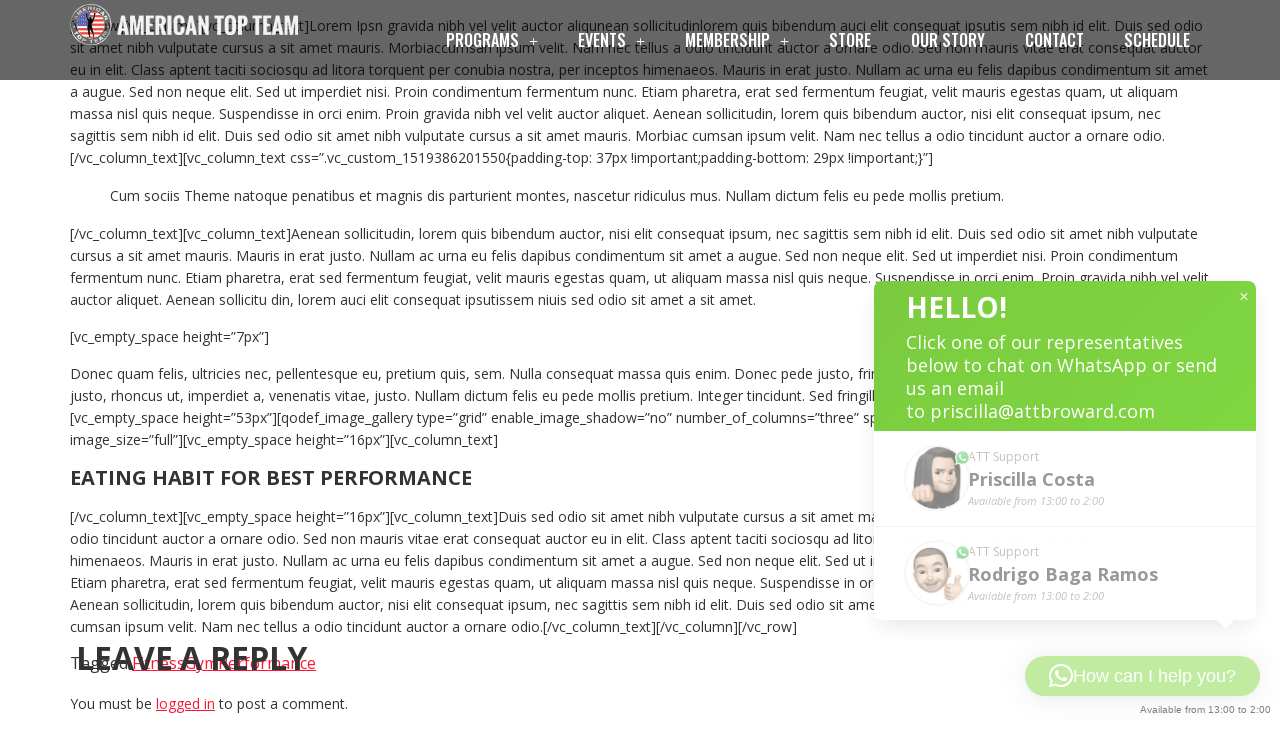

--- FILE ---
content_type: text/html; charset=UTF-8
request_url: https://weston.myamericantopteam.com/gym-exercises/
body_size: 17132
content:
<!doctype html>
<html lang="en">
<head>
	<meta charset="UTF-8">
	<meta name="viewport" content="width=device-width, initial-scale=1">
	<link rel="profile" href="https://gmpg.org/xfn/11">
	<title>Gym Exercises - American Top Team</title>
    <script>
        var ajax_url = 'https://weston.myamericantopteam.com/wp-admin/admin-ajax.php';
    </script>
    
<!-- The SEO Framework by Sybre Waaijer -->
<meta name="robots" content="max-snippet:-1,max-image-preview:large,max-video-preview:-1" />
<link rel="canonical" href="https://weston.myamericantopteam.com/gym-exercises/" />
<meta name="description" content="Lorem Ipsn gravida nibh vel velit auctor aliqunean sollicitudinlorem quis bibendum auci elit consequat ipsutis sem nibh id elit. Duis sed odio sit amet nibh…" />
<meta property="og:type" content="article" />
<meta property="og:locale" content="en_GB" />
<meta property="og:site_name" content="American Top Team" />
<meta property="og:title" content="Gym Exercises" />
<meta property="og:description" content="Lorem Ipsn gravida nibh vel velit auctor aliqunean sollicitudinlorem quis bibendum auci elit consequat ipsutis sem nibh id elit. Duis sed odio sit amet nibh vulputate cursus a sit amet mauris." />
<meta property="og:url" content="https://weston.myamericantopteam.com/gym-exercises/" />
<meta property="og:image" content="https://weston.myamericantopteam.com/wp-content/uploads/2019/05/att-logo-lite.png" />
<meta property="og:image:width" content="1245" />
<meta property="og:image:height" content="229" />
<meta property="article:published_time" content="2018-03-02T13:45:06+00:00" />
<meta property="article:modified_time" content="2018-03-02T13:45:06+00:00" />
<meta name="twitter:card" content="summary_large_image" />
<meta name="twitter:title" content="Gym Exercises" />
<meta name="twitter:description" content="Lorem Ipsn gravida nibh vel velit auctor aliqunean sollicitudinlorem quis bibendum auci elit consequat ipsutis sem nibh id elit. Duis sed odio sit amet nibh vulputate cursus a sit amet mauris." />
<meta name="twitter:image" content="https://weston.myamericantopteam.com/wp-content/uploads/2019/05/att-logo-lite.png" />
<script type="application/ld+json">{"@context":"https://schema.org","@graph":[{"@type":"WebSite","@id":"https://weston.myamericantopteam.com/#/schema/WebSite","url":"https://weston.myamericantopteam.com/","name":"American Top Team","description":"American Top Team","inLanguage":"en","potentialAction":{"@type":"SearchAction","target":{"@type":"EntryPoint","urlTemplate":"https://weston.myamericantopteam.com/search/{search_term_string}/"},"query-input":"required name=search_term_string"},"publisher":{"@type":"Organization","@id":"https://weston.myamericantopteam.com/#/schema/Organization","name":"American Top Team","url":"https://weston.myamericantopteam.com/","logo":{"@type":"ImageObject","url":"https://weston.myamericantopteam.com/wp-content/uploads/2019/05/att-logo-lite.png","contentUrl":"https://weston.myamericantopteam.com/wp-content/uploads/2019/05/att-logo-lite.png","width":1245,"height":229}}},{"@type":"WebPage","@id":"https://weston.myamericantopteam.com/gym-exercises/","url":"https://weston.myamericantopteam.com/gym-exercises/","name":"Gym Exercises - American Top Team","description":"Lorem Ipsn gravida nibh vel velit auctor aliqunean sollicitudinlorem quis bibendum auci elit consequat ipsutis sem nibh id elit. Duis sed odio sit amet nibh…","inLanguage":"en","isPartOf":{"@id":"https://weston.myamericantopteam.com/#/schema/WebSite"},"breadcrumb":{"@type":"BreadcrumbList","@id":"https://weston.myamericantopteam.com/#/schema/BreadcrumbList","itemListElement":[{"@type":"ListItem","position":1,"item":"https://weston.myamericantopteam.com/","name":"American Top Team"},{"@type":"ListItem","position":2,"item":"https://weston.myamericantopteam.com/category/fitness/","name":"Category: Fitness"},{"@type":"ListItem","position":3,"name":"Gym Exercises"}]},"potentialAction":{"@type":"ReadAction","target":"https://weston.myamericantopteam.com/gym-exercises/"},"datePublished":"2018-03-02T13:45:06+00:00","dateModified":"2018-03-02T13:45:06+00:00","author":{"@type":"Person","@id":"https://weston.myamericantopteam.com/#/schema/Person/6781d46762ca2b8baba7bd0b12fe8be8","name":"admin"}}]}</script>
<!-- / The SEO Framework by Sybre Waaijer | 39.70ms meta | 9.86ms boot -->

<link rel='dns-prefetch' href='//www.googletagmanager.com' />
<link rel='dns-prefetch' href='//maps.googleapis.com' />
<link rel='dns-prefetch' href='//fonts.googleapis.com' />
<link rel='dns-prefetch' href='//hb.wpmucdn.com' />
<link rel="alternate" type="application/rss+xml" title="American Top Team &raquo; Feed" href="https://weston.myamericantopteam.com/feed/" />
<link rel="alternate" type="application/rss+xml" title="American Top Team &raquo; Comments Feed" href="https://weston.myamericantopteam.com/comments/feed/" />
<link rel="alternate" type="application/rss+xml" title="American Top Team &raquo; Gym Exercises Comments Feed" href="https://weston.myamericantopteam.com/gym-exercises/feed/" />
<link rel="alternate" title="oEmbed (JSON)" type="application/json+oembed" href="https://weston.myamericantopteam.com/wp-json/oembed/1.0/embed?url=https%3A%2F%2Fweston.myamericantopteam.com%2Fgym-exercises%2F" />
<link rel="alternate" title="oEmbed (XML)" type="text/xml+oembed" href="https://weston.myamericantopteam.com/wp-json/oembed/1.0/embed?url=https%3A%2F%2Fweston.myamericantopteam.com%2Fgym-exercises%2F&#038;format=xml" />
		<!-- This site uses the Google Analytics by MonsterInsights plugin v9.8.0 - Using Analytics tracking - https://www.monsterinsights.com/ -->
							<script src="//www.googletagmanager.com/gtag/js?id=G-VH3BPNQTH3"  data-cfasync="false" data-wpfc-render="false" async></script>
			<script data-cfasync="false" data-wpfc-render="false">
				var mi_version = '9.8.0';
				var mi_track_user = true;
				var mi_no_track_reason = '';
								var MonsterInsightsDefaultLocations = {"page_location":"https:\/\/weston.myamericantopteam.com\/gym-exercises\/"};
								if ( typeof MonsterInsightsPrivacyGuardFilter === 'function' ) {
					var MonsterInsightsLocations = (typeof MonsterInsightsExcludeQuery === 'object') ? MonsterInsightsPrivacyGuardFilter( MonsterInsightsExcludeQuery ) : MonsterInsightsPrivacyGuardFilter( MonsterInsightsDefaultLocations );
				} else {
					var MonsterInsightsLocations = (typeof MonsterInsightsExcludeQuery === 'object') ? MonsterInsightsExcludeQuery : MonsterInsightsDefaultLocations;
				}

								var disableStrs = [
										'ga-disable-G-VH3BPNQTH3',
									];

				/* Function to detect opted out users */
				function __gtagTrackerIsOptedOut() {
					for (var index = 0; index < disableStrs.length; index++) {
						if (document.cookie.indexOf(disableStrs[index] + '=true') > -1) {
							return true;
						}
					}

					return false;
				}

				/* Disable tracking if the opt-out cookie exists. */
				if (__gtagTrackerIsOptedOut()) {
					for (var index = 0; index < disableStrs.length; index++) {
						window[disableStrs[index]] = true;
					}
				}

				/* Opt-out function */
				function __gtagTrackerOptout() {
					for (var index = 0; index < disableStrs.length; index++) {
						document.cookie = disableStrs[index] + '=true; expires=Thu, 31 Dec 2099 23:59:59 UTC; path=/';
						window[disableStrs[index]] = true;
					}
				}

				if ('undefined' === typeof gaOptout) {
					function gaOptout() {
						__gtagTrackerOptout();
					}
				}
								window.dataLayer = window.dataLayer || [];

				window.MonsterInsightsDualTracker = {
					helpers: {},
					trackers: {},
				};
				if (mi_track_user) {
					function __gtagDataLayer() {
						dataLayer.push(arguments);
					}

					function __gtagTracker(type, name, parameters) {
						if (!parameters) {
							parameters = {};
						}

						if (parameters.send_to) {
							__gtagDataLayer.apply(null, arguments);
							return;
						}

						if (type === 'event') {
														parameters.send_to = monsterinsights_frontend.v4_id;
							var hookName = name;
							if (typeof parameters['event_category'] !== 'undefined') {
								hookName = parameters['event_category'] + ':' + name;
							}

							if (typeof MonsterInsightsDualTracker.trackers[hookName] !== 'undefined') {
								MonsterInsightsDualTracker.trackers[hookName](parameters);
							} else {
								__gtagDataLayer('event', name, parameters);
							}
							
						} else {
							__gtagDataLayer.apply(null, arguments);
						}
					}

					__gtagTracker('js', new Date());
					__gtagTracker('set', {
						'developer_id.dZGIzZG': true,
											});
					if ( MonsterInsightsLocations.page_location ) {
						__gtagTracker('set', MonsterInsightsLocations);
					}
										__gtagTracker('config', 'G-VH3BPNQTH3', {"forceSSL":"true","link_attribution":"true"} );
										window.gtag = __gtagTracker;										(function () {
						/* https://developers.google.com/analytics/devguides/collection/analyticsjs/ */
						/* ga and __gaTracker compatibility shim. */
						var noopfn = function () {
							return null;
						};
						var newtracker = function () {
							return new Tracker();
						};
						var Tracker = function () {
							return null;
						};
						var p = Tracker.prototype;
						p.get = noopfn;
						p.set = noopfn;
						p.send = function () {
							var args = Array.prototype.slice.call(arguments);
							args.unshift('send');
							__gaTracker.apply(null, args);
						};
						var __gaTracker = function () {
							var len = arguments.length;
							if (len === 0) {
								return;
							}
							var f = arguments[len - 1];
							if (typeof f !== 'object' || f === null || typeof f.hitCallback !== 'function') {
								if ('send' === arguments[0]) {
									var hitConverted, hitObject = false, action;
									if ('event' === arguments[1]) {
										if ('undefined' !== typeof arguments[3]) {
											hitObject = {
												'eventAction': arguments[3],
												'eventCategory': arguments[2],
												'eventLabel': arguments[4],
												'value': arguments[5] ? arguments[5] : 1,
											}
										}
									}
									if ('pageview' === arguments[1]) {
										if ('undefined' !== typeof arguments[2]) {
											hitObject = {
												'eventAction': 'page_view',
												'page_path': arguments[2],
											}
										}
									}
									if (typeof arguments[2] === 'object') {
										hitObject = arguments[2];
									}
									if (typeof arguments[5] === 'object') {
										Object.assign(hitObject, arguments[5]);
									}
									if ('undefined' !== typeof arguments[1].hitType) {
										hitObject = arguments[1];
										if ('pageview' === hitObject.hitType) {
											hitObject.eventAction = 'page_view';
										}
									}
									if (hitObject) {
										action = 'timing' === arguments[1].hitType ? 'timing_complete' : hitObject.eventAction;
										hitConverted = mapArgs(hitObject);
										__gtagTracker('event', action, hitConverted);
									}
								}
								return;
							}

							function mapArgs(args) {
								var arg, hit = {};
								var gaMap = {
									'eventCategory': 'event_category',
									'eventAction': 'event_action',
									'eventLabel': 'event_label',
									'eventValue': 'event_value',
									'nonInteraction': 'non_interaction',
									'timingCategory': 'event_category',
									'timingVar': 'name',
									'timingValue': 'value',
									'timingLabel': 'event_label',
									'page': 'page_path',
									'location': 'page_location',
									'title': 'page_title',
									'referrer' : 'page_referrer',
								};
								for (arg in args) {
																		if (!(!args.hasOwnProperty(arg) || !gaMap.hasOwnProperty(arg))) {
										hit[gaMap[arg]] = args[arg];
									} else {
										hit[arg] = args[arg];
									}
								}
								return hit;
							}

							try {
								f.hitCallback();
							} catch (ex) {
							}
						};
						__gaTracker.create = newtracker;
						__gaTracker.getByName = newtracker;
						__gaTracker.getAll = function () {
							return [];
						};
						__gaTracker.remove = noopfn;
						__gaTracker.loaded = true;
						window['__gaTracker'] = __gaTracker;
					})();
									} else {
										console.log("");
					(function () {
						function __gtagTracker() {
							return null;
						}

						window['__gtagTracker'] = __gtagTracker;
						window['gtag'] = __gtagTracker;
					})();
									}
			</script>
			
							<!-- / Google Analytics by MonsterInsights -->
		<style id='wp-img-auto-sizes-contain-inline-css'>
img:is([sizes=auto i],[sizes^="auto," i]){contain-intrinsic-size:3000px 1500px}
/*# sourceURL=wp-img-auto-sizes-contain-inline-css */
</style>
<link rel='stylesheet' id='wp-block-library-css' href='https://weston.myamericantopteam.com/wp-content/uploads/hummingbird-assets/63269fbc662ee2913f082b86dd6a58c6.css' media='all' />
<style id='global-styles-inline-css'>
:root{--wp--preset--aspect-ratio--square: 1;--wp--preset--aspect-ratio--4-3: 4/3;--wp--preset--aspect-ratio--3-4: 3/4;--wp--preset--aspect-ratio--3-2: 3/2;--wp--preset--aspect-ratio--2-3: 2/3;--wp--preset--aspect-ratio--16-9: 16/9;--wp--preset--aspect-ratio--9-16: 9/16;--wp--preset--color--black: #000000;--wp--preset--color--cyan-bluish-gray: #abb8c3;--wp--preset--color--white: #ffffff;--wp--preset--color--pale-pink: #f78da7;--wp--preset--color--vivid-red: #cf2e2e;--wp--preset--color--luminous-vivid-orange: #ff6900;--wp--preset--color--luminous-vivid-amber: #fcb900;--wp--preset--color--light-green-cyan: #7bdcb5;--wp--preset--color--vivid-green-cyan: #00d084;--wp--preset--color--pale-cyan-blue: #8ed1fc;--wp--preset--color--vivid-cyan-blue: #0693e3;--wp--preset--color--vivid-purple: #9b51e0;--wp--preset--gradient--vivid-cyan-blue-to-vivid-purple: linear-gradient(135deg,rgb(6,147,227) 0%,rgb(155,81,224) 100%);--wp--preset--gradient--light-green-cyan-to-vivid-green-cyan: linear-gradient(135deg,rgb(122,220,180) 0%,rgb(0,208,130) 100%);--wp--preset--gradient--luminous-vivid-amber-to-luminous-vivid-orange: linear-gradient(135deg,rgb(252,185,0) 0%,rgb(255,105,0) 100%);--wp--preset--gradient--luminous-vivid-orange-to-vivid-red: linear-gradient(135deg,rgb(255,105,0) 0%,rgb(207,46,46) 100%);--wp--preset--gradient--very-light-gray-to-cyan-bluish-gray: linear-gradient(135deg,rgb(238,238,238) 0%,rgb(169,184,195) 100%);--wp--preset--gradient--cool-to-warm-spectrum: linear-gradient(135deg,rgb(74,234,220) 0%,rgb(151,120,209) 20%,rgb(207,42,186) 40%,rgb(238,44,130) 60%,rgb(251,105,98) 80%,rgb(254,248,76) 100%);--wp--preset--gradient--blush-light-purple: linear-gradient(135deg,rgb(255,206,236) 0%,rgb(152,150,240) 100%);--wp--preset--gradient--blush-bordeaux: linear-gradient(135deg,rgb(254,205,165) 0%,rgb(254,45,45) 50%,rgb(107,0,62) 100%);--wp--preset--gradient--luminous-dusk: linear-gradient(135deg,rgb(255,203,112) 0%,rgb(199,81,192) 50%,rgb(65,88,208) 100%);--wp--preset--gradient--pale-ocean: linear-gradient(135deg,rgb(255,245,203) 0%,rgb(182,227,212) 50%,rgb(51,167,181) 100%);--wp--preset--gradient--electric-grass: linear-gradient(135deg,rgb(202,248,128) 0%,rgb(113,206,126) 100%);--wp--preset--gradient--midnight: linear-gradient(135deg,rgb(2,3,129) 0%,rgb(40,116,252) 100%);--wp--preset--font-size--small: 13px;--wp--preset--font-size--medium: 20px;--wp--preset--font-size--large: 36px;--wp--preset--font-size--x-large: 42px;--wp--preset--spacing--20: 0.44rem;--wp--preset--spacing--30: 0.67rem;--wp--preset--spacing--40: 1rem;--wp--preset--spacing--50: 1.5rem;--wp--preset--spacing--60: 2.25rem;--wp--preset--spacing--70: 3.38rem;--wp--preset--spacing--80: 5.06rem;--wp--preset--shadow--natural: 6px 6px 9px rgba(0, 0, 0, 0.2);--wp--preset--shadow--deep: 12px 12px 50px rgba(0, 0, 0, 0.4);--wp--preset--shadow--sharp: 6px 6px 0px rgba(0, 0, 0, 0.2);--wp--preset--shadow--outlined: 6px 6px 0px -3px rgb(255, 255, 255), 6px 6px rgb(0, 0, 0);--wp--preset--shadow--crisp: 6px 6px 0px rgb(0, 0, 0);}:where(.is-layout-flex){gap: 0.5em;}:where(.is-layout-grid){gap: 0.5em;}body .is-layout-flex{display: flex;}.is-layout-flex{flex-wrap: wrap;align-items: center;}.is-layout-flex > :is(*, div){margin: 0;}body .is-layout-grid{display: grid;}.is-layout-grid > :is(*, div){margin: 0;}:where(.wp-block-columns.is-layout-flex){gap: 2em;}:where(.wp-block-columns.is-layout-grid){gap: 2em;}:where(.wp-block-post-template.is-layout-flex){gap: 1.25em;}:where(.wp-block-post-template.is-layout-grid){gap: 1.25em;}.has-black-color{color: var(--wp--preset--color--black) !important;}.has-cyan-bluish-gray-color{color: var(--wp--preset--color--cyan-bluish-gray) !important;}.has-white-color{color: var(--wp--preset--color--white) !important;}.has-pale-pink-color{color: var(--wp--preset--color--pale-pink) !important;}.has-vivid-red-color{color: var(--wp--preset--color--vivid-red) !important;}.has-luminous-vivid-orange-color{color: var(--wp--preset--color--luminous-vivid-orange) !important;}.has-luminous-vivid-amber-color{color: var(--wp--preset--color--luminous-vivid-amber) !important;}.has-light-green-cyan-color{color: var(--wp--preset--color--light-green-cyan) !important;}.has-vivid-green-cyan-color{color: var(--wp--preset--color--vivid-green-cyan) !important;}.has-pale-cyan-blue-color{color: var(--wp--preset--color--pale-cyan-blue) !important;}.has-vivid-cyan-blue-color{color: var(--wp--preset--color--vivid-cyan-blue) !important;}.has-vivid-purple-color{color: var(--wp--preset--color--vivid-purple) !important;}.has-black-background-color{background-color: var(--wp--preset--color--black) !important;}.has-cyan-bluish-gray-background-color{background-color: var(--wp--preset--color--cyan-bluish-gray) !important;}.has-white-background-color{background-color: var(--wp--preset--color--white) !important;}.has-pale-pink-background-color{background-color: var(--wp--preset--color--pale-pink) !important;}.has-vivid-red-background-color{background-color: var(--wp--preset--color--vivid-red) !important;}.has-luminous-vivid-orange-background-color{background-color: var(--wp--preset--color--luminous-vivid-orange) !important;}.has-luminous-vivid-amber-background-color{background-color: var(--wp--preset--color--luminous-vivid-amber) !important;}.has-light-green-cyan-background-color{background-color: var(--wp--preset--color--light-green-cyan) !important;}.has-vivid-green-cyan-background-color{background-color: var(--wp--preset--color--vivid-green-cyan) !important;}.has-pale-cyan-blue-background-color{background-color: var(--wp--preset--color--pale-cyan-blue) !important;}.has-vivid-cyan-blue-background-color{background-color: var(--wp--preset--color--vivid-cyan-blue) !important;}.has-vivid-purple-background-color{background-color: var(--wp--preset--color--vivid-purple) !important;}.has-black-border-color{border-color: var(--wp--preset--color--black) !important;}.has-cyan-bluish-gray-border-color{border-color: var(--wp--preset--color--cyan-bluish-gray) !important;}.has-white-border-color{border-color: var(--wp--preset--color--white) !important;}.has-pale-pink-border-color{border-color: var(--wp--preset--color--pale-pink) !important;}.has-vivid-red-border-color{border-color: var(--wp--preset--color--vivid-red) !important;}.has-luminous-vivid-orange-border-color{border-color: var(--wp--preset--color--luminous-vivid-orange) !important;}.has-luminous-vivid-amber-border-color{border-color: var(--wp--preset--color--luminous-vivid-amber) !important;}.has-light-green-cyan-border-color{border-color: var(--wp--preset--color--light-green-cyan) !important;}.has-vivid-green-cyan-border-color{border-color: var(--wp--preset--color--vivid-green-cyan) !important;}.has-pale-cyan-blue-border-color{border-color: var(--wp--preset--color--pale-cyan-blue) !important;}.has-vivid-cyan-blue-border-color{border-color: var(--wp--preset--color--vivid-cyan-blue) !important;}.has-vivid-purple-border-color{border-color: var(--wp--preset--color--vivid-purple) !important;}.has-vivid-cyan-blue-to-vivid-purple-gradient-background{background: var(--wp--preset--gradient--vivid-cyan-blue-to-vivid-purple) !important;}.has-light-green-cyan-to-vivid-green-cyan-gradient-background{background: var(--wp--preset--gradient--light-green-cyan-to-vivid-green-cyan) !important;}.has-luminous-vivid-amber-to-luminous-vivid-orange-gradient-background{background: var(--wp--preset--gradient--luminous-vivid-amber-to-luminous-vivid-orange) !important;}.has-luminous-vivid-orange-to-vivid-red-gradient-background{background: var(--wp--preset--gradient--luminous-vivid-orange-to-vivid-red) !important;}.has-very-light-gray-to-cyan-bluish-gray-gradient-background{background: var(--wp--preset--gradient--very-light-gray-to-cyan-bluish-gray) !important;}.has-cool-to-warm-spectrum-gradient-background{background: var(--wp--preset--gradient--cool-to-warm-spectrum) !important;}.has-blush-light-purple-gradient-background{background: var(--wp--preset--gradient--blush-light-purple) !important;}.has-blush-bordeaux-gradient-background{background: var(--wp--preset--gradient--blush-bordeaux) !important;}.has-luminous-dusk-gradient-background{background: var(--wp--preset--gradient--luminous-dusk) !important;}.has-pale-ocean-gradient-background{background: var(--wp--preset--gradient--pale-ocean) !important;}.has-electric-grass-gradient-background{background: var(--wp--preset--gradient--electric-grass) !important;}.has-midnight-gradient-background{background: var(--wp--preset--gradient--midnight) !important;}.has-small-font-size{font-size: var(--wp--preset--font-size--small) !important;}.has-medium-font-size{font-size: var(--wp--preset--font-size--medium) !important;}.has-large-font-size{font-size: var(--wp--preset--font-size--large) !important;}.has-x-large-font-size{font-size: var(--wp--preset--font-size--x-large) !important;}
/*# sourceURL=global-styles-inline-css */
</style>

<style id='classic-theme-styles-inline-css'>
/*! This file is auto-generated */
.wp-block-button__link{color:#fff;background-color:#32373c;border-radius:9999px;box-shadow:none;text-decoration:none;padding:calc(.667em + 2px) calc(1.333em + 2px);font-size:1.125em}.wp-block-file__button{background:#32373c;color:#fff;text-decoration:none}
/*# sourceURL=/wp-includes/css/classic-themes.min.css */
</style>
<link rel='stylesheet' id='bodhi-svgs-attachment-css' href='https://weston.myamericantopteam.com/wp-content/uploads/hummingbird-assets/f051862797e332446ba8137a650e3b05.css' media='all' />
<link rel='stylesheet' id='wphb-1-css' href='https://weston.myamericantopteam.com/wp-content/uploads/hummingbird-assets/279d6ff4acd3e92f99a3c5ce783f1588.css' media='all' />
<link rel='stylesheet' id='timetable_font_lato-css' href='//fonts.googleapis.com/css?family=Lato%3A400%2C700&#038;ver=6.9' media='all' />
<link rel='stylesheet' id='hello-elementor-css' href='https://weston.myamericantopteam.com/wp-content/uploads/hummingbird-assets/2afe0cc53c54dbb4fca5d8808b7429ee.css' media='all' />
<link rel='stylesheet' id='hello-elementor-theme-style-css' href='https://weston.myamericantopteam.com/wp-content/uploads/hummingbird-assets/610f5167e997f0850fb87457a63808c3.css' media='all' />
<link rel='stylesheet' id='elementor-icons-css' href='https://weston.myamericantopteam.com/wp-content/uploads/hummingbird-assets/b336bf124d2883101b15d54b558a24d6.css' media='all' />
<link rel='stylesheet' id='elementor-frontend-css' href='https://weston.myamericantopteam.com/wp-content/uploads/hummingbird-assets/9cea8232e980c4a6b08a549d06d3e500.css' media='all' />
<link rel='stylesheet' id='elementor-post-10165-css' href='https://weston.myamericantopteam.com/wp-content/uploads/hummingbird-assets/4a23dde74ab4bb1711fdc133f65c9681.css' media='all' />
<link rel='stylesheet' id='elementor-pro-css' href='https://weston.myamericantopteam.com/wp-content/uploads/hummingbird-assets/ae43331ffb7fab39e5568bbb8fb3c624.css' media='all' />
<link rel='stylesheet' id='font-awesome-css' href='https://weston.myamericantopteam.com/wp-content/uploads/hummingbird-assets/6d24c82fb671acc0b78b91ec6501d8cc.css' media='all' />
<link rel='stylesheet' id='elementor-post-6452-css' href='https://weston.myamericantopteam.com/wp-content/uploads/hummingbird-assets/ac3354813be04fe8304d851204bf4b50.css' media='all' />
<link rel='stylesheet' id='elementor-post-7344-css' href='https://weston.myamericantopteam.com/wp-content/uploads/hummingbird-assets/e34471e9c68d6eef39a1a21e5e5677c9.css' media='all' />
<link rel='stylesheet' id='qlwapp-icons-css' href='https://weston.myamericantopteam.com/wp-content/uploads/hummingbird-assets/eea633b7b5b78c965f172ac7afb7db23.css' media='all' />
<link rel='stylesheet' id='store_frontend-style-css' href='https://weston.myamericantopteam.com/wp-content/uploads/hummingbird-assets/053ad2006a279f2c8d819027e3799234.css' media='all' />
<link rel='stylesheet' id='store_frontend_select2_style-css' href='https://weston.myamericantopteam.com/wp-content/uploads/hummingbird-assets/eaa64d0323bae338871c85c9eaf992b5.css' media='all' />
<link rel='stylesheet' id='elementor-gf-oswald-css' href='https://fonts.googleapis.com/css?family=Oswald:100,100italic,200,200italic,300,300italic,400,400italic,500,500italic,600,600italic,700,700italic,800,800italic,900,900italic&#038;display=auto' media='all' />
<link rel='stylesheet' id='elementor-gf-opensans-css' href='https://fonts.googleapis.com/css?family=Open+Sans:100,100italic,200,200italic,300,300italic,400,400italic,500,500italic,600,600italic,700,700italic,800,800italic,900,900italic&#038;display=auto' media='all' />
<script src="https://weston.myamericantopteam.com/wp-content/uploads/hummingbird-assets/47ec79aa0f3bf2ef822ff612201b850b.js" id="monsterinsights-frontend-script-js" async data-wp-strategy="async"></script>
<script data-cfasync="false" data-wpfc-render="false" id='monsterinsights-frontend-script-js-extra'>var monsterinsights_frontend = {"js_events_tracking":"true","download_extensions":"doc,pdf,ppt,zip,xls,docx,pptx,xlsx","inbound_paths":"[{\"path\":\"\\\/go\\\/\",\"label\":\"affiliate\"},{\"path\":\"\\\/recommend\\\/\",\"label\":\"affiliate\"}]","home_url":"https:\/\/weston.myamericantopteam.com","hash_tracking":"false","v4_id":"G-VH3BPNQTH3"};</script>
<script src="https://weston.myamericantopteam.com/wp-content/uploads/hummingbird-assets/d704f4f271bfadd9defadabf6de8575d.js" id="jquery-core-js" data-wp-strategy="async"></script>
<script src="https://weston.myamericantopteam.com/wp-content/uploads/hummingbird-assets/84011bae1cbb7eb81d92f09b9e30c7ef.js" id="jquery-migrate-js" data-wp-strategy="async"></script>

<!-- Google tag (gtag.js) snippet added by Site Kit -->
<!-- Google Analytics snippet added by Site Kit -->
<script src="https://www.googletagmanager.com/gtag/js?id=GT-55VCP78M" id="google_gtagjs-js" async></script>
<script id="google_gtagjs-js-after">
window.dataLayer = window.dataLayer || [];function gtag(){dataLayer.push(arguments);}
gtag("set","linker",{"domains":["weston.myamericantopteam.com"]});
gtag("js", new Date());
gtag("set", "developer_id.dZTNiMT", true);
gtag("config", "GT-55VCP78M");
 window._googlesitekit = window._googlesitekit || {}; window._googlesitekit.throttledEvents = []; window._googlesitekit.gtagEvent = (name, data) => { var key = JSON.stringify( { name, data } ); if ( !! window._googlesitekit.throttledEvents[ key ] ) { return; } window._googlesitekit.throttledEvents[ key ] = true; setTimeout( () => { delete window._googlesitekit.throttledEvents[ key ]; }, 5 ); gtag( "event", name, { ...data, event_source: "site-kit" } ); }; 
//# sourceURL=google_gtagjs-js-after
</script>
<script src="https://maps.googleapis.com/maps/api/js?key=AIzaSyBoViV2lgSsP4E_VOlGMtwfvPQXZAWHlec&amp;libraries=places&amp;ver=6.9" id="store_frontend_map-js"></script>
<script src="https://weston.myamericantopteam.com/wp-content/uploads/hummingbird-assets/0f6c695ac22e5fe06e1d6e7a6ad05377.js" id="store_locator_clusters-js" async data-wp-strategy="async"></script>
<script src="https://weston.myamericantopteam.com/wp-content/uploads/hummingbird-assets/0e081713b6a35fa5d83b906d76156a9a.js" id="store_frontend_select2-js" async data-wp-strategy="async"></script>
<link rel="https://api.w.org/" href="https://weston.myamericantopteam.com/wp-json/" /><link rel="alternate" title="JSON" type="application/json" href="https://weston.myamericantopteam.com/wp-json/wp/v2/posts/2860" /><link rel="EditURI" type="application/rsd+xml" title="RSD" href="https://weston.myamericantopteam.com/xmlrpc.php?rsd" />
<meta name="generator" content="Site Kit by Google 1.168.0" /><!-- Global site tag (gtag.js) - Google Ads: 999699578 -->
<script async src="https://www.googletagmanager.com/gtag/js?id=AW-999699578"></script>
<script>
  window.dataLayer = window.dataLayer || [];
  function gtag(){dataLayer.push(arguments);}
  gtag('js', new Date());

  gtag('config', 'AW-999699578');
</script>
<!-- Global site tag (gtag.js) - Google Analytics -->
<script async src="https://www.googletagmanager.com/gtag/js?id=G-XR4R6ECSHW"></script>
<script>
  window.dataLayer = window.dataLayer || [];
  function gtag(){dataLayer.push(arguments);}
  gtag('js', new Date());

  gtag('config', 'G-XR4R6ECSHW');
</script>
<!-- Meta Pixel Code -->
<script>
!function(f,b,e,v,n,t,s)
{if(f.fbq)return;n=f.fbq=function(){n.callMethod?
n.callMethod.apply(n,arguments):n.queue.push(arguments)};
if(!f._fbq)f._fbq=n;n.push=n;n.loaded=!0;n.version='2.0';
n.queue=[];t=b.createElement(e);t.async=!0;
t.src=v;s=b.getElementsByTagName(e)[0];
s.parentNode.insertBefore(t,s)}(window, document,'script',
'https://connect.facebook.net/en_US/fbevents.js');
fbq('init', '221201594989154');
fbq('track', 'PageView');
</script>
<noscript><img height="1" width="1" style="display:none"
src="https://www.facebook.com/tr?id=221201594989154&ev=PageView&noscript=1"
/></noscript>
<!-- End Meta Pixel Code --><!-- SEO meta tags powered by SmartCrawl https://wpmudev.com/project/smartcrawl-wordpress-seo/ -->
<link rel="canonical" href="https://weston.myamericantopteam.com/gym-exercises/" />
<meta name="description" content="Lorem Ipsn gravida nibh vel velit auctor aliqunean sollicitudinlorem quis bibendum auci elit consequat ipsutis sem nibh id elit. Duis sed odio sit amet nibh vulputate cursus a sit amet mauris. Morbiaccumsan ipsum velit. Nam nec tellus a odio tincidunt auctor a ornare odio. Sed non mauris vitae e ..." />
<script type="application/ld+json">{"@context":"https:\/\/schema.org","@graph":[{"@type":"Organization","@id":"https:\/\/weston.myamericantopteam.com\/#schema-publishing-organization","url":"https:\/\/weston.myamericantopteam.com","name":"American Top Team"},{"@type":"WebSite","@id":"https:\/\/weston.myamericantopteam.com\/#schema-website","url":"https:\/\/weston.myamericantopteam.com","name":"American Top Team","encoding":"UTF-8","potentialAction":{"@type":"SearchAction","target":"https:\/\/weston.myamericantopteam.com\/search\/{search_term_string}\/","query-input":"required name=search_term_string"}},{"@type":"WebPage","@id":"https:\/\/weston.myamericantopteam.com\/gym-exercises\/#schema-webpage","isPartOf":{"@id":"https:\/\/weston.myamericantopteam.com\/#schema-website"},"publisher":{"@id":"https:\/\/weston.myamericantopteam.com\/#schema-publishing-organization"},"url":"https:\/\/weston.myamericantopteam.com\/gym-exercises\/"},{"@type":"Article","mainEntityOfPage":{"@id":"https:\/\/weston.myamericantopteam.com\/gym-exercises\/#schema-webpage"},"author":{"@type":"Person","@id":"https:\/\/weston.myamericantopteam.com\/author\/admin\/#schema-author","name":"admin","url":"https:\/\/weston.myamericantopteam.com\/author\/admin\/"},"publisher":{"@id":"https:\/\/weston.myamericantopteam.com\/#schema-publishing-organization"},"dateModified":"2018-03-02T13:45:06","datePublished":"2018-03-02T13:45:06","headline":"Gym Exercises | American Top Team","description":"Lorem Ipsn gravida nibh vel velit auctor aliqunean sollicitudinlorem quis bibendum auci elit consequat ipsutis sem nibh id elit. Duis sed odio sit amet nibh vulputate cursus a sit amet mauris. Morbiaccumsan ipsum velit. Nam nec tellus a odio tincidunt auctor a ornare odio. Sed non mauris vitae e ...","name":"Gym Exercises","image":[],"thumbnailUrl":""}]}</script>
<meta property="og:type" content="article" />
<meta property="og:url" content="https://weston.myamericantopteam.com/gym-exercises/" />
<meta property="og:title" content="Gym Exercises | American Top Team" />
<meta property="og:description" content="Lorem Ipsn gravida nibh vel velit auctor aliqunean sollicitudinlorem quis bibendum auci elit consequat ipsutis sem nibh id elit. Duis sed odio sit amet nibh vulputate cursus a sit amet mauris. Morbiaccumsan ipsum velit. Nam nec tellus a odio tincidunt auctor a ornare odio. Sed non mauris vitae e ..." />
<meta property="article:published_time" content="2018-03-02T13:45:06" />
<meta property="article:author" content="admin" />
<meta name="twitter:card" content="summary" />
<meta name="twitter:title" content="Gym Exercises | American Top Team" />
<meta name="twitter:description" content="Lorem Ipsn gravida nibh vel velit auctor aliqunean sollicitudinlorem quis bibendum auci elit consequat ipsutis sem nibh id elit. Duis sed odio sit amet nibh vulputate cursus a sit amet mauris. Morbiaccumsan ipsum velit. Nam nec tellus a odio tincidunt auctor a ornare odio. Sed non mauris vitae e ..." />
<!-- /SEO -->
<meta name="generator" content="Elementor 3.32.3; features: additional_custom_breakpoints; settings: css_print_method-external, google_font-enabled, font_display-auto">
			<style>
				.e-con.e-parent:nth-of-type(n+4):not(.e-lazyloaded):not(.e-no-lazyload),
				.e-con.e-parent:nth-of-type(n+4):not(.e-lazyloaded):not(.e-no-lazyload) * {
					background-image: none !important;
				}
				@media screen and (max-height: 1024px) {
					.e-con.e-parent:nth-of-type(n+3):not(.e-lazyloaded):not(.e-no-lazyload),
					.e-con.e-parent:nth-of-type(n+3):not(.e-lazyloaded):not(.e-no-lazyload) * {
						background-image: none !important;
					}
				}
				@media screen and (max-height: 640px) {
					.e-con.e-parent:nth-of-type(n+2):not(.e-lazyloaded):not(.e-no-lazyload),
					.e-con.e-parent:nth-of-type(n+2):not(.e-lazyloaded):not(.e-no-lazyload) * {
						background-image: none !important;
					}
				}
			</style>
			<link rel="icon" href="https://weston.myamericantopteam.com/wp-content/uploads/2019/04/logo-150x150.png" sizes="32x32" />
<link rel="icon" href="https://weston.myamericantopteam.com/wp-content/uploads/2019/04/logo-298x300.png" sizes="192x192" />
<link rel="apple-touch-icon" href="https://weston.myamericantopteam.com/wp-content/uploads/2019/04/logo-298x300.png" />
<meta name="msapplication-TileImage" content="https://weston.myamericantopteam.com/wp-content/uploads/2019/04/logo.png" />
		<style id="wp-custom-css">
			a, abbr, acronym, address, applet, b, big, blockquote, body, caption, center, cite, code, dd, del, dfn, div, dl, dt, em, fieldset, font, form, html, i, iframe, ins, kbd, label, legend, li, object, ol, p, pre, q, s, samp, small, span, strike, strong, sub, sup, table, tbody, td, tfoot, th, thead, tr, tt, u, ul, var {
	line-height: 1.3em;
}
h1 {
	background-color: #ff1532;
	border-radius: 5px;
	padding: 5px!important;
	line-height: 1.1em!important;
	display: inline-block;
}
.box-shade img {
	-webkit-border-radius: 0;
	-webkit-box-shadow: none;
	box-shadow: none;
	border-radius: 5px;
	-webkit-box-shadow: 0px 13px 44px -8px rgba(0, 0, 0, 0.30);
	-moz-box-shadow: 0px 13px 44px -8px rgba(0, 0, 0, 0.30);
	box-shadow: 0px 13px 44px -8px rgba(0, 0, 0, 0.30);
	background-color: transparent;
	margin-bottom: 30px;
	-webkit-filter: grayscale(0%); /* Ch 23+, Saf 6.0+, BB 10.0+ */
	filter: grayscale(0%); /* FF 35+ */
}
.elementor-field-subgroup label {
	font-family: "Open Sans", Sans-serif;
	font-size: 15px;
	font-weight: 400;
	line-height: 2.45em;
}
.qodef-logo-wrapper a img {
	max-height: 50px;
	margin: 10px;
}
.halfy {
	width: 50%;
}
.store-infowindow h3 {
	font-size: 20px;
}
a {
	color: #FF1532;
	text-decoration: none;
}
p, div, li, ul, input, select {
	font-family: 'Open Sans', sans-serif;
}
div.store-direction {
	position: static;
	/* float: right; */
	right: 0px;
	width: auto;
	background-color: white;
	color: #4752a7;
	text-align: center;
	padding: 4px 10px;
	border: solid 1px #CCC;
	border-radius: 0;
}
.wpsl-distance {
	background-color: #ff1532;
	color: white;
	width: 60px;
	text-align: center;
	padding: 2px 2px 5px 2px;
	border-radius: 0;
	font-weight: bold;
}
.circle-count {
	background-color: #000000;
}
div.store-direction {
	position: absolute;
	/* float: right; */
	right: 0px;
	width: auto;
	background-color: black;
	color: #ffffff;
	text-align: center;
	padding: 4px 8px;
	border: solid 1px #000;
	border-radius: 0;
}
.section-hero-header-directions-icon {
	display: none!important;
}
.wpsl-wesite-link, .wpsl-phone {
	padding: 5px 0;
	font-weight: bold;
}
#store_locator_search_form #store_locatore_search_input {
	margin-bottom: 0px;
}
.wpsl-list-title {
	font-size: 18px;
	text-align: center;
	padding: 8px;
	background-color: #FF1532;
	color: #ffffff;
	font-weight: bold;
	text-transform: uppercase;
}
.gm-style-iw span {
	display: block;
	margin: 5px 0;
	font-weight: bold;
}
.search-options-btn {
	background-color: #ff1532;
}
div.store-direction {
	font-weight: bold;
}
.duo-button {
	margin: auto;
	float: none;
	justify-content: center;
	align-self: center;
	display: inline-block;
	clear: none;
}
a span.elementor-button-text, a span.item_text, .qodef-search-field {
	font-family: 'Oswald', sans-serif!important;
}
.hi--red {
	background: #ff1532;
	border-radius: 6px;
}
mark {
	background-color: #ff1532;
	border-radius: 3px;
	color: #fff;
	padding: 0 5px 0 8px;
	-webkit-box-shadow: 0px 13px 44px -8px rgba(0, 0, 0, 0.30);
	-moz-box-shadow: 0px 13px 44px -8px rgba(0, 0, 0, 0.30);
	box-shadow: 0px 13px 44px -8px rgba(0, 0, 0, 0.30);
}
.ui-progress .elementor-image-box-img img {
	-webkit-box-shadow: 0px 13px 44px -8px rgba(0, 0, 0, 0.30);
	-moz-box-shadow: 0px 13px 44px -8px rgba(0, 0, 0, 0.30);
	box-shadow: 0px 13px 44px -8px rgba(0, 0, 0, 0.30);
	-webkit-filter: grayscale(0%); /* Ch 23+, Saf 6.0+, BB 10.0+ */
	filter: grayscale(0%); /* FF 35+ */
}
p, ul, li {
	font-size: 14px!important;
	line-height: 1.6em!important;
	margin: 15px 0;
}
input {
	font-size: 16px!important;
	line-height: 2.45em!important;
}
a.elementor-button-link {
	-webkit-box-shadow: 0px 2px 44px -8px rgba(0, 0, 0, 0.3);
	-moz-box-shadow: 0px 2px 44px -8px rgba(0, 0, 0, 0.3);
	box-shadow: 0px 2px 44px -8px rgba(0, 0, 0, 0.3);
}
.footer-minilogo .elementor-image img {
	max-width: 90px;
	margin: 0!important;
	border-radius: 500px;
	background: transparent;
	-webkit-box-shadow: 0px 13px 44px -8px rgba(0, 0, 0, 0.46);
	-moz-box-shadow: 0px 13px 44px -8px rgba(0, 0, 0, 0.46);
	box-shadow: 0px 13px 44px -8px rgba(0, 0, 0, 0.46);
}
.elementor-testimonial__image img {
	border-style: solid;
	border-color: #d6d6d6;
	border-width: 2px;
	border-radius: 5000px;
	background: transparent;
	-webkit-box-shadow: 0px 13px 44px -8px rgba(0, 0, 0, 0.46);
	-moz-box-shadow: 0px 13px 44px -8px rgba(0, 0, 0, 0.46);
	box-shadow: 0px 13px 44px -8px rgba(0, 0, 0, 0.46);
	-webkit-filter: grayscale(0%); /* Ch 23+, Saf 6.0+, BB 10.0+ */
	filter: grayscale(0%); /* FF 35+ */
}
.elementor-cta--skin-cover .elementor-cta {
	border-radius: 6px;
	border: 2px solid #ededed;
}
.qodef-drop-down .second .inner {
	-webkit-box-shadow: 0px 13px 44px -8px rgba(0, 0, 0, 0.46);
	-moz-box-shadow: 0px 13px 44px -8px rgba(0, 0, 0, 0.46);
	box-shadow: 0px 13px 44px -8px rgba(0, 0, 0, 0.46);
	border-radius: 6px;
	overflow: hidden;
}
.no-price {
	border-radius: 6px;
	overflow: hidden;
}
.no-price .elementor-price-table__price {
	display: none;
}
.no-price .elementor-price-table__features-list i {
	display: none;
}
.no-price .elementor-price-table__footer {
	background-color: #000!important;
}
.no-price .elementor-price-table__features-list {
	min-height: 240px;
}
.no-price .elementor-price-table__features-list {
	min-height: 40px;
}
.no-price .elementor-price-table__features-list {
	min-height: 280px;
}
.ui-progress img {
	border: 5px solid #fff;
	border-radius: 500px;
	overflow: hidden;
}
.elementor-image-box-img {
	border-radius: 500px;
	display: inline-grid!important;
}
.profile {
	border-radius: 6px;
	overflow: hidden;
}
.party-plan-01 .elementor-price-table__header {
	background-image: url("//weston.myamericantopteam.com/wp-content/uploads/2019/05/icon-kids-bag-fff.svg");
	background-size: 120px;
	background-repeat: no-repeat;
	background-position: 50% 20px;
}
.party-plan-02 .elementor-price-table__header {
	background-image: url("//weston.myamericantopteam.com/wp-content/uploads/2019/05/icon-kids-belt-fff.svg");
	background-size: 120px;
	background-repeat: no-repeat;
	background-position: 50% 20px;
}
.party-plan-03 .elementor-price-table__header {
	background-image: url("//weston.myamericantopteam.com/wp-content/uploads/2019/05/icon-kids-fff.svg");
	background-size: 120px;
	background-repeat: no-repeat;
	background-position: 50% 20px;
}
h2 {
	margin-top: -3%!important;
	padding-left: 6px!important;
}
h1 {
	margin-left: -10px;
}
.elementor-text-editor li {
	padding-left: 20px;
	background: url(//weston.myamericantopteam.com/wp-content/uploads/2019/05/bullet-start.svg) no-repeat 0 5px;
	background-size: 13px;
	list-style: none;
}
.qodef-side-menu-button-opener {
	display: none!important;
}
h1, h2, h3, h4, h5, h6 {
	letter-spacing: -0.003em!important;
	font-weight: bold!important;
}
.qodef-main-menu > ul > li > a {
	letter-spacing: 0!important;
}
a span.elementor-button-text, a span.item_text, .qodef-search-field {
	font-family: 'Oswald', sans-serif!important;
	text-decoration: none!important;
	letter-spacing: 0;
}
a span.elementor-button-text, a span.item_text:hover {
	text-decoration: none!important;
}
a:hover, a span:hover {
	text-decoration: none!important;
	cursor: pointer;
}
.elementor-button {
	border: 0!important;
}
#store_locator_search_form input#store_locatore_search_btn {
	padding: 6px 13px;
	border-radius: 3px!important;
	font-family: 'Oswald', sans-serif!important;
	text-transform: uppercase;
}
.elementor-field-textual.elementor-size-md {
	max-height: 49px;
}
.search-options-btn {
	border-radius: 3px;
	font-family: 'Oswald', sans-serif!important;
	text-transform: uppercase;
}
.wpsl-distance {
	background-color: #4054b2;
	padding: 2px;
	margin-bottom: 5px;
	border-radius: 0;
	font-weight: bold;
}
div.store-direction {
	border: solid 1px #000;
	border-radius: 3px;
}
div.store-direction:hover {
	background: #ff1532;
	cursor: pointer;
	border-color: #ff1532;
}
.qodef-main-menu > ul > li > a {
	padding: 0 12px!important;
}
.elementor-button {
	padding-bottom: 16px!important
}
.elementor-cta {
	text-decoration: none!important;
}
.elementor-testimonial__text {
	font-size: 14px!important;
	margin-bottom: 30px;
}
.qodef-mobile-menu-opened .qodef-mobile-menu-icon .icon_close:before {
	content: "\4d"!important;
}
h1, h2, h3, h4, h5, h6 {
	text-transform: uppercase;
}
.hero-up {
	margin-top: -110px!important;
}
.site-logo img {
	display: none!important;
}
.site-logo {
	background-image: url("//weston.myamericantopteam.com/wp-content/uploads/2019/05/att-logo-lite.png")!important;
	background-size: contain;
	background-repeat: no-repeat;
	background-position: 0;
	height: 50px;
}
.att-main-nav {
	position: fixed;
	width: 100%;
	display: block;
	z-index: 9999;
	top: 0;
	left: 0;
	right: 0;
	background: rgba(0, 0, 0, 0.6)!important;
}
.elementor-widget-theme-site-logo .elementor-image a {
	width: 100%;
	height: 50px;
	cursor: pointer;
}
#store_locator_search_form select#store_locatore_search_radius {
	border-radius: 3px;
	height: 60px;
	font-size: 22px;
}
#store_locator_search_form #store_locatore_search_input {
	border-radius: 6px;
	border-color: #ff1532;
}
#store_locator_search_form input#store_locatore_search_btn {
	border-radius: 6px!important;
}
.wpsl-phone a {
	color: #4054b2;
	text-decoration: none;
}
img.load-img {
	width: 30px!important;
	height: 30px!important;
}
.wpsl-wesite-link a, .store-infowindow a {
	padding: 14px 20px;
	font-weight: bold;
	background: #ff1532;
	border-radius: 6px;
	color: #fff!important;
	margin: 5px 0;
	display: inline-block;
}
.wpsl-wesite-link a:hover {
	opacity: .9;
}
.wpsl-list-title {
	font-family: 'Oswald', sans-serif!important;
}
.elementor-widget-image .elementor-image > a img[src$=".svg"], .elementor-widget-image .elementor-image figure > a img[src$=".svg"] {
	width: auto;
}
.app-link a img {
	width: 120px!important;
	height: auto!important;
	opacity: .7;
}
.app-link a img:hover {
	opacity: 1;
}
/*-- Westom Customizations--*/
div.store-direction {
    position: relative;
    /* right: 0px; */
    width: auto;
    background-color: black;
    color: #ffffff;
    text-align: center;
    padding: 14px 18px;
    border-radius: 6px!important;
    font-size: 14px;
    border: 0;
}
.wpsl-wesite-link{
	display:none;
}
.wpsl-wesite-link a, .store-infowindow a {
    display: none;
}
.elementor-button .elementor-button-text {
    margin-left: 5px;
}
.elementor-invisible {
	visibility: visible !important;
}

/*========MEDIA QUERIES =========*/
/*==============================*/
@media (max-width:1399px) {
	.qodef-page-header .qodef-grid {
		width: 100%!important;
	}
}
@media (max-width:1024px) {
	.elementor-column-wrap > .elementor-widget-wrap {
		justify-content: center!important;
	}
	.instructor {
		width: 50%!important;
	}
	.item_text, footer .widget.widget_archive ul li a, footer .widget.widget_categories ul li a, footer .widget.widget_meta ul li a, footer .widget.widget_nav_menu ul li a, footer .widget.widget_pages ul li a, footer .widget.widget_recent_entries ul li a {
		font-size: 16px!important;
		font-family: 'Oswald', sans-serif!important;
	}
	a {
		text-decoration: none!important;
	}
	.qodef-content-inner > .qodef-full-width > .qodef-full-width-inner {
		padding-bottom: 0px!important;
		margin-bottom: 0px!important;
	}
	.mob-full {
		width: 100%!important;
	}
	.mob-half-full {
		width: 50%!important;
	}
	.mob-half {
		width: 50%!important;
	}
	.qodef-content-inner > .qodef-full-width > .qodef-full-width-inner {
		padding-bottom: 0px!important;
		margin-bottom: 0px!important;
	}
	.elementor-price-table__feature-inner {
		min-height: 1px;
	}
	.no-price .elementor-price-table__features-list {
		min-height: 1px;
		padding-bottom: 10px!important;
	}
	.class-box {
		max-width: 500px;
		margin: 5px;
		border-radius: 6px;
		overflow: hidden;
	}
	.mob-half-full {
		width: 100%!important;
	}
}
/*=================*/
@media (max-width:768px) {
	.instructor {
		width: 100%!important;
	}
	.mob-max-width {
		width: 80%;
	}
	.qodef-full-width-inner {
		padding-bottom: 0px!important;
		margin-bottom: 0px!important;
	}
}

		</style>
		<link rel='stylesheet' id='wphb-2-css' href='https://weston.myamericantopteam.com/wp-content/uploads/hummingbird-assets/2639adfd663edfe8c58cd656a7c0b888.css' media='all' />
</head>
<body class="wp-singular post-template-default single single-post postid-2860 single-format-standard wp-custom-logo wp-theme-hello-elementor elementor-default elementor-kit-10165">


<a class="skip-link screen-reader-text" href="#content">Skip to content</a>

		<div data-elementor-type="header" data-elementor-id="6452" class="elementor elementor-6452 elementor-location-header">
		<div class="elementor-section-wrap">
					<header class="elementor-section elementor-top-section elementor-element elementor-element-6f16da83 elementor-section-content-middle elementor-section-height-min-height elementor-section-items-top att-main-nav elementor-section-boxed elementor-section-height-default" data-id="6f16da83" data-element_type="section" data-settings="{&quot;background_background&quot;:&quot;classic&quot;}">
						<div class="elementor-container elementor-column-gap-no">
					<div class="elementor-column elementor-col-50 elementor-top-column elementor-element elementor-element-223f09" data-id="223f09" data-element_type="column">
			<div class="elementor-widget-wrap elementor-element-populated">
						<div class="elementor-element elementor-element-7ae8522a site-logo elementor-widget elementor-widget-theme-site-logo elementor-widget-image" data-id="7ae8522a" data-element_type="widget" data-widget_type="theme-site-logo.default">
				<div class="elementor-widget-container">
																<a href="https://weston.myamericantopteam.com" target="_blank" rel="nofollow">
							<img src="https://weston.myamericantopteam.com/wp-content/uploads/2019/05/att-logo-lite-150x150.png" title="att-logo-lite" alt="att-logo-lite" loading="lazy" />								</a>
															</div>
				</div>
					</div>
		</div>
				<div class="elementor-column elementor-col-50 elementor-top-column elementor-element elementor-element-17af84ea" data-id="17af84ea" data-element_type="column">
			<div class="elementor-widget-wrap elementor-element-populated">
						<div class="elementor-element elementor-element-572a8da4 elementor-nav-menu__align-right elementor-nav-menu--stretch elementor-nav-menu--indicator-plus osw-menu elementor-nav-menu--dropdown-tablet elementor-nav-menu__text-align-aside elementor-nav-menu--toggle elementor-nav-menu--burger elementor-widget elementor-widget-nav-menu" data-id="572a8da4" data-element_type="widget" data-settings="{&quot;full_width&quot;:&quot;stretch&quot;,&quot;layout&quot;:&quot;horizontal&quot;,&quot;toggle&quot;:&quot;burger&quot;}" data-widget_type="nav-menu.default">
				<div class="elementor-widget-container">
								<nav role="navigation" class="elementor-nav-menu--main elementor-nav-menu__container elementor-nav-menu--layout-horizontal e--pointer-none"><ul id="menu-1-572a8da4" class="elementor-nav-menu"><li class="menu-item menu-item-type-custom menu-item-object-custom menu-item-has-children menu-item-3755"><a href="/att-programs/" class="elementor-item">PROGRAMS</a>
<ul class="sub-menu elementor-nav-menu--dropdown">
	<li class="menu-item menu-item-type-post_type menu-item-object-page menu-item-11187"><a href="https://weston.myamericantopteam.com/after-school/" class="elementor-sub-item">after-school</a></li>
	<li class="menu-item menu-item-type-post_type menu-item-object-page menu-item-5299"><a href="https://weston.myamericantopteam.com/att-kids-martial-arts/" class="elementor-sub-item">KIDS MARTIAL ARTS</a></li>
	<li class="menu-item menu-item-type-post_type menu-item-object-page menu-item-5298"><a href="https://weston.myamericantopteam.com/att-brazilian-jiu-jitsu/" class="elementor-sub-item">BRAZILIAN JIU-JITSU</a></li>
	<li class="menu-item menu-item-type-post_type menu-item-object-page menu-item-5296"><a href="https://weston.myamericantopteam.com/att-mixed-martial-arts/" class="elementor-sub-item">MIXED MARTIAL ARTS</a></li>
</ul>
</li>
<li class="menu-item menu-item-type-custom menu-item-object-custom menu-item-has-children menu-item-4460"><a href="#" class="elementor-item elementor-item-anchor">EVENTS</a>
<ul class="sub-menu elementor-nav-menu--dropdown">
	<li class="menu-item menu-item-type-post_type menu-item-object-page menu-item-5300"><a href="https://weston.myamericantopteam.com/att-summer-spring-camp/" class="elementor-sub-item">SUMMER CAMP</a></li>
	<li class="menu-item menu-item-type-post_type menu-item-object-page menu-item-47589"><a href="https://weston.myamericantopteam.com/att-winter-camp/" class="elementor-sub-item">WINTER BREAK CAMP</a></li>
	<li class="menu-item menu-item-type-post_type menu-item-object-page menu-item-5301"><a href="https://weston.myamericantopteam.com/att-birthday-parties/" class="elementor-sub-item">BIRTHDAY PARTIES</a></li>
</ul>
</li>
<li class="menu-item menu-item-type-custom menu-item-object-custom menu-item-has-children menu-item-4461"><a href="#" class="elementor-item elementor-item-anchor">MEMBERSHIP</a>
<ul class="sub-menu elementor-nav-menu--dropdown">
	<li class="menu-item menu-item-type-post_type menu-item-object-page menu-item-5303"><a href="https://weston.myamericantopteam.com/att-membership/" class="elementor-sub-item">FULL ACCESS</a></li>
	<li class="menu-item menu-item-type-post_type menu-item-object-page menu-item-10220"><a href="https://weston.myamericantopteam.com/att-trial-membership/" class="elementor-sub-item">TRIAL MEMBERSHIP</a></li>
</ul>
</li>
<li class="menu-item menu-item-type-custom menu-item-object-custom menu-item-5900"><a target="_blank" href="https://americantopteam.com/store/" class="elementor-item">STORE</a></li>
<li class="menu-item menu-item-type-post_type menu-item-object-page menu-item-5617"><a href="https://weston.myamericantopteam.com/att-our-story/" class="elementor-item">OUR STORY</a></li>
<li class="menu-item menu-item-type-post_type menu-item-object-page menu-item-5324"><a href="https://weston.myamericantopteam.com/att-contact/" class="elementor-item">CONTACT</a></li>
<li class="menu-item menu-item-type-post_type menu-item-object-page menu-item-18146"><a href="https://weston.myamericantopteam.com/att-schedule/" class="elementor-item">SCHEDULE</a></li>
</ul></nav>
					<div class="elementor-menu-toggle" role="button" tabindex="0" aria-label="Menu Toggle" aria-expanded="false">
			<i class="eicon-menu-bar" aria-hidden="true"></i>
			<span class="elementor-screen-only">Menu</span>
		</div>
			<nav class="elementor-nav-menu--dropdown elementor-nav-menu__container" role="navigation" aria-hidden="true"><ul id="menu-2-572a8da4" class="elementor-nav-menu"><li class="menu-item menu-item-type-custom menu-item-object-custom menu-item-has-children menu-item-3755"><a href="/att-programs/" class="elementor-item">PROGRAMS</a>
<ul class="sub-menu elementor-nav-menu--dropdown">
	<li class="menu-item menu-item-type-post_type menu-item-object-page menu-item-11187"><a href="https://weston.myamericantopteam.com/after-school/" class="elementor-sub-item">after-school</a></li>
	<li class="menu-item menu-item-type-post_type menu-item-object-page menu-item-5299"><a href="https://weston.myamericantopteam.com/att-kids-martial-arts/" class="elementor-sub-item">KIDS MARTIAL ARTS</a></li>
	<li class="menu-item menu-item-type-post_type menu-item-object-page menu-item-5298"><a href="https://weston.myamericantopteam.com/att-brazilian-jiu-jitsu/" class="elementor-sub-item">BRAZILIAN JIU-JITSU</a></li>
	<li class="menu-item menu-item-type-post_type menu-item-object-page menu-item-5296"><a href="https://weston.myamericantopteam.com/att-mixed-martial-arts/" class="elementor-sub-item">MIXED MARTIAL ARTS</a></li>
</ul>
</li>
<li class="menu-item menu-item-type-custom menu-item-object-custom menu-item-has-children menu-item-4460"><a href="#" class="elementor-item elementor-item-anchor">EVENTS</a>
<ul class="sub-menu elementor-nav-menu--dropdown">
	<li class="menu-item menu-item-type-post_type menu-item-object-page menu-item-5300"><a href="https://weston.myamericantopteam.com/att-summer-spring-camp/" class="elementor-sub-item">SUMMER CAMP</a></li>
	<li class="menu-item menu-item-type-post_type menu-item-object-page menu-item-47589"><a href="https://weston.myamericantopteam.com/att-winter-camp/" class="elementor-sub-item">WINTER BREAK CAMP</a></li>
	<li class="menu-item menu-item-type-post_type menu-item-object-page menu-item-5301"><a href="https://weston.myamericantopteam.com/att-birthday-parties/" class="elementor-sub-item">BIRTHDAY PARTIES</a></li>
</ul>
</li>
<li class="menu-item menu-item-type-custom menu-item-object-custom menu-item-has-children menu-item-4461"><a href="#" class="elementor-item elementor-item-anchor">MEMBERSHIP</a>
<ul class="sub-menu elementor-nav-menu--dropdown">
	<li class="menu-item menu-item-type-post_type menu-item-object-page menu-item-5303"><a href="https://weston.myamericantopteam.com/att-membership/" class="elementor-sub-item">FULL ACCESS</a></li>
	<li class="menu-item menu-item-type-post_type menu-item-object-page menu-item-10220"><a href="https://weston.myamericantopteam.com/att-trial-membership/" class="elementor-sub-item">TRIAL MEMBERSHIP</a></li>
</ul>
</li>
<li class="menu-item menu-item-type-custom menu-item-object-custom menu-item-5900"><a target="_blank" href="https://americantopteam.com/store/" class="elementor-item">STORE</a></li>
<li class="menu-item menu-item-type-post_type menu-item-object-page menu-item-5617"><a href="https://weston.myamericantopteam.com/att-our-story/" class="elementor-item">OUR STORY</a></li>
<li class="menu-item menu-item-type-post_type menu-item-object-page menu-item-5324"><a href="https://weston.myamericantopteam.com/att-contact/" class="elementor-item">CONTACT</a></li>
<li class="menu-item menu-item-type-post_type menu-item-object-page menu-item-18146"><a href="https://weston.myamericantopteam.com/att-schedule/" class="elementor-item">SCHEDULE</a></li>
</ul></nav>
						</div>
				</div>
					</div>
		</div>
					</div>
		</header>
				</div>
		</div>
		
<main id="content" class="site-main post-2860 post type-post status-publish format-standard has-post-thumbnail hentry category-fitness tag-fitness tag-gym tag-performance">
			<header class="page-header">
			<h1 class="entry-title">Gym Exercises</h1>		</header>
		<div class="page-content">
		<p>[vc_row][vc_column][vc_column_text]Lorem Ipsn gravida nibh vel velit auctor aliqunean sollicitudinlorem quis bibendum auci elit consequat ipsutis sem nibh id elit. Duis sed odio sit amet nibh vulputate cursus a sit amet mauris. Morbiaccumsan ipsum velit. Nam nec tellus a odio tincidunt auctor a ornare odio. Sed non mauris vitae erat consequat auctor eu in elit. Class aptent taciti sociosqu ad litora torquent per conubia nostra, per inceptos himenaeos. Mauris in erat justo. Nullam ac urna eu felis dapibus condimentum sit amet a augue. Sed non neque elit. Sed ut imperdiet nisi. Proin condimentum fermentum nunc. Etiam pharetra, erat sed fermentum feugiat, velit mauris egestas quam, ut aliquam massa nisl quis neque. Suspendisse in orci enim. Proin gravida nibh vel velit auctor aliquet. Aenean sollicitudin, lorem quis bibendum auctor, nisi elit consequat ipsum, nec sagittis sem nibh id elit. Duis sed odio sit amet nibh vulputate cursus a sit amet mauris. Morbiac cumsan ipsum velit. Nam nec tellus a odio tincidunt auctor a ornare odio.[/vc_column_text][vc_column_text css=&#8221;.vc_custom_1519386201550{padding-top: 37px !important;padding-bottom: 29px !important;}&#8221;]</p>
<blockquote><p>Cum sociis Theme natoque penatibus et magnis dis parturient montes, nascetur ridiculus mus. Nullam dictum felis eu pede mollis pretium.</p></blockquote>
<p>[/vc_column_text][vc_column_text]Aenean sollicitudin, lorem quis bibendum auctor, nisi elit consequat ipsum, nec sagittis sem nibh id elit. Duis sed odio sit amet nibh vulputate cursus a sit amet mauris. Mauris in erat justo. Nullam ac urna eu felis dapibus condimentum sit amet a augue. Sed non neque elit. Sed ut imperdiet nisi. Proin condimentum fermentum nunc. Etiam pharetra, erat sed fermentum feugiat, velit mauris egestas quam, ut aliquam massa nisl quis neque. Suspendisse in orci enim. Proin gravida nibh vel velit auctor aliquet. Aenean sollicitu din, lorem auci elit consequat ipsutissem niuis sed odio sit amet a sit amet.</p>
<p>[vc_empty_space height=&#8221;7px&#8221;]</p>
<p>Donec quam felis, ultricies nec, pellentesque eu, pretium quis, sem. Nulla consequat massa quis enim. Donec pede justo, fringilla vel, aliquet nec, vulputate eget, arcu. In enim justo, rhoncus ut, imperdiet a, venenatis vitae, justo. Nullam dictum felis eu pede mollis pretium. Integer tincidunt. Sed fringilla mauris sit amet nibh.[/vc_column_text][vc_empty_space height=&#8221;53px&#8221;][qodef_image_gallery type=&#8221;grid&#8221; enable_image_shadow=&#8221;no&#8221; number_of_columns=&#8221;three&#8221; space_between_items=&#8221;small&#8221; images=&#8221;779,780,781&#8243; image_size=&#8221;full&#8221;][vc_empty_space height=&#8221;16px&#8221;][vc_column_text]</p>
<h5>Eating Habit For Best Performance</h5>
<p>[/vc_column_text][vc_empty_space height=&#8221;16px&#8221;][vc_column_text]Duis sed odio sit amet nibh vulputate cursus a sit amet mauris. Morbiaccumsan ipsum velit. Nam nec tellus a odio tincidunt auctor a ornare odio. Sed non mauris vitae erat consequat auctor eu in elit. Class aptent taciti sociosqu ad litora torquent per conubia nostra, per inceptos himenaeos. Mauris in erat justo. Nullam ac urna eu felis dapibus condimentum sit amet a augue. Sed non neque elit. Sed ut imperdiet nisi. Proin condimentum fermentum nunc. Etiam pharetra, erat sed fermentum feugiat, velit mauris egestas quam, ut aliquam massa nisl quis neque. Suspendisse in orci enim. Proin gravida nibh vel velit auctor aliquet. Aenean sollicitudin, lorem quis bibendum auctor, nisi elit consequat ipsum, nec sagittis sem nibh id elit. Duis sed odio sit amet nibh vulputate cursus a sit amet mauris. Morbiac cumsan ipsum velit. Nam nec tellus a odio tincidunt auctor a ornare odio.[/vc_column_text][/vc_column][/vc_row]</p>
		<div class="post-tags">
			<span class="tag-links">Tagged <a href="https://weston.myamericantopteam.com/tag/fitness/" rel="tag">Fitness</a><a href="https://weston.myamericantopteam.com/tag/gym/" rel="tag">Gym</a><a href="https://weston.myamericantopteam.com/tag/performance/" rel="tag">Performance</a></span>		</div>
			</div>

	<section id="comments" class="comments-area">

	
	<div id="respond" class="comment-respond">
		<h2 id="reply-title" class="comment-reply-title">Leave a Reply <small><a rel="nofollow" id="cancel-comment-reply-link" href="/gym-exercises/#respond" style="display:none;">Cancel reply</a></small></h2><p class="must-log-in">You must be <a href="https://weston.myamericantopteam.com/wp-login.php?redirect_to=https%3A%2F%2Fweston.myamericantopteam.com%2Fgym-exercises%2F">logged in</a> to post a comment.</p>	</div><!-- #respond -->
	
</section><!-- .comments-area -->
</main>

			<div data-elementor-type="footer" data-elementor-id="7344" class="elementor elementor-7344 elementor-location-footer">
		<div class="elementor-section-wrap">
					<section class="elementor-section elementor-top-section elementor-element elementor-element-0a6cc50 elementor-section-content-middle elementor-section-stretched elementor-section-boxed elementor-section-height-default elementor-section-height-default" data-id="0a6cc50" data-element_type="section" data-settings="{&quot;background_background&quot;:&quot;classic&quot;,&quot;stretch_section&quot;:&quot;section-stretched&quot;}">
						<div class="elementor-container elementor-column-gap-no">
					<div class="elementor-column elementor-col-100 elementor-top-column elementor-element elementor-element-ae315a9" data-id="ae315a9" data-element_type="column">
			<div class="elementor-widget-wrap elementor-element-populated">
						<div class="elementor-element elementor-element-76dd85a elementor-invisible elementor-widget elementor-widget-heading" data-id="76dd85a" data-element_type="widget" data-settings="{&quot;_animation&quot;:&quot;fadeInUp&quot;}" data-widget_type="heading.default">
				<div class="elementor-widget-container">
					<h2 class="elementor-heading-title elementor-size-default">Stay in Touch</h2>				</div>
				</div>
				<div class="elementor-element elementor-element-78adbd4 elementor-invisible elementor-widget elementor-widget-text-editor" data-id="78adbd4" data-element_type="widget" data-settings="{&quot;_animation&quot;:&quot;fadeInUp&quot;}" data-widget_type="text-editor.default">
				<div class="elementor-widget-container">
									<p class="p1">Keep in touch with all the news, product offers and membership promotions by joining our newsletter.</p>								</div>
				</div>
				<div class="elementor-element elementor-element-58ab7ea att-subscription-form elementor-button-align-stretch elementor-invisible elementor-widget elementor-widget-form" data-id="58ab7ea" data-element_type="widget" data-settings="{&quot;button_width&quot;:&quot;25&quot;,&quot;_animation&quot;:&quot;fadeInUp&quot;,&quot;step_next_label&quot;:&quot;Next&quot;,&quot;step_previous_label&quot;:&quot;Previous&quot;,&quot;step_type&quot;:&quot;number_text&quot;,&quot;step_icon_shape&quot;:&quot;circle&quot;}" data-widget_type="form.default">
				<div class="elementor-widget-container">
							<form class="elementor-form" method="post" name="ATT Subscription Form">
			<input type="hidden" name="post_id" value="7344"/>
			<input type="hidden" name="form_id" value="58ab7ea"/>

							<input type="hidden" name="queried_id" value="2860"/>
			
			<div class="elementor-form-fields-wrapper elementor-labels-">
								<div class="elementor-field-type-email elementor-field-group elementor-column elementor-field-group-email_subscribe elementor-col-75 elementor-field-required">
					<label for="form-field-email_subscribe" class="elementor-field-label elementor-screen-only">Email</label><input size="1" type="email" name="form_fields[email_subscribe]" id="form-field-email_subscribe" class="elementor-field elementor-size-md  elementor-field-textual" placeholder="Your Email" required="required" aria-required="true">				</div>
								<div class="elementor-field-group elementor-column elementor-field-type-submit elementor-col-25 e-form__buttons">
					<button type="submit" class="elementor-button elementor-size-md">
						<span >
															<span class=" elementor-button-icon">
									<i class="fa fa-envelope" aria-hidden="true"></i>																	</span>
																						<span class="elementor-button-text">Subscribe</span>
													</span>
					</button>
				</div>
			</div>
		</form>
						</div>
				</div>
					</div>
		</div>
					</div>
		</section>
				<footer class="elementor-section elementor-top-section elementor-element elementor-element-1fcb9c85 elementor-section-content-middle elementor-section-stretched elementor-section-boxed elementor-section-height-default elementor-section-height-default" data-id="1fcb9c85" data-element_type="section" data-settings="{&quot;background_background&quot;:&quot;classic&quot;,&quot;stretch_section&quot;:&quot;section-stretched&quot;}">
						<div class="elementor-container elementor-column-gap-no">
					<div class="elementor-column elementor-col-100 elementor-top-column elementor-element elementor-element-3107e56a" data-id="3107e56a" data-element_type="column">
			<div class="elementor-widget-wrap elementor-element-populated">
						<section class="elementor-section elementor-inner-section elementor-element elementor-element-76554ddb elementor-section-boxed elementor-section-height-default elementor-section-height-default" data-id="76554ddb" data-element_type="section">
						<div class="elementor-container elementor-column-gap-default">
					<div class="elementor-column elementor-col-100 elementor-inner-column elementor-element elementor-element-294e873b" data-id="294e873b" data-element_type="column">
			<div class="elementor-widget-wrap elementor-element-populated">
						<div class="elementor-element elementor-element-30c8946d elementor-invisible elementor-widget elementor-widget-heading" data-id="30c8946d" data-element_type="widget" data-settings="{&quot;_animation&quot;:&quot;fadeInUp&quot;}" data-widget_type="heading.default">
				<div class="elementor-widget-container">
					<h4 class="elementor-heading-title elementor-size-default">DOWNLOAD THE ATT APP FROM YOUR FAVORITE STORE</h4>				</div>
				</div>
					</div>
		</div>
					</div>
		</section>
				<section class="elementor-section elementor-inner-section elementor-element elementor-element-50a1641e elementor-section-boxed elementor-section-height-default elementor-section-height-default" data-id="50a1641e" data-element_type="section">
						<div class="elementor-container elementor-column-gap-default">
					<div class="elementor-column elementor-col-50 elementor-inner-column elementor-element elementor-element-26e8f717" data-id="26e8f717" data-element_type="column">
			<div class="elementor-widget-wrap elementor-element-populated">
						<div class="elementor-element elementor-element-7d464bf0 app-link elementor-invisible elementor-widget elementor-widget-image" data-id="7d464bf0" data-element_type="widget" data-settings="{&quot;_animation&quot;:&quot;fadeInUp&quot;}" data-widget_type="image.default">
				<div class="elementor-widget-container">
																<a href="#">
							<img src="https://weston.myamericantopteam.com/wp-content/uploads/2019/06/button-ios.svg" title="button-ios" alt="button-ios" loading="lazy" />								</a>
															</div>
				</div>
					</div>
		</div>
				<div class="elementor-column elementor-col-50 elementor-inner-column elementor-element elementor-element-40c10a14" data-id="40c10a14" data-element_type="column">
			<div class="elementor-widget-wrap elementor-element-populated">
						<div class="elementor-element elementor-element-5970ac app-link elementor-invisible elementor-widget elementor-widget-image" data-id="5970ac" data-element_type="widget" data-settings="{&quot;_animation&quot;:&quot;fadeInUp&quot;}" data-widget_type="image.default">
				<div class="elementor-widget-container">
																<a href="#">
							<img src="https://weston.myamericantopteam.com/wp-content/uploads/2019/06/button-android.svg" title="button-android" alt="button-android" loading="lazy" />								</a>
															</div>
				</div>
					</div>
		</div>
					</div>
		</section>
				<div class="elementor-element elementor-element-7c7033a9 elementor-widget elementor-widget-spacer" data-id="7c7033a9" data-element_type="widget" data-widget_type="spacer.default">
				<div class="elementor-widget-container">
							<div class="elementor-spacer">
			<div class="elementor-spacer-inner"></div>
		</div>
						</div>
				</div>
				<div class="elementor-element elementor-element-540a0f8f footer-minilogo elementor-invisible elementor-widget elementor-widget-image" data-id="540a0f8f" data-element_type="widget" data-settings="{&quot;_animation&quot;:&quot;bounceIn&quot;}" data-widget_type="image.default">
				<div class="elementor-widget-container">
															<img width="298" height="300" src="https://weston.myamericantopteam.com/wp-content/uploads/2019/04/logo-298x300.png" class="attachment-medium size-medium wp-image-4519" alt="" srcset="https://weston.myamericantopteam.com/wp-content/uploads/2019/04/logo-298x300.png 298w, https://weston.myamericantopteam.com/wp-content/uploads/2019/04/logo-150x150.png 150w, https://weston.myamericantopteam.com/wp-content/uploads/2019/04/logo.png 500w" sizes="(max-width: 298px) 100vw, 298px" />															</div>
				</div>
				<section class="elementor-section elementor-inner-section elementor-element elementor-element-1789ea65 elementor-section-boxed elementor-section-height-default elementor-section-height-default" data-id="1789ea65" data-element_type="section">
						<div class="elementor-container elementor-column-gap-default">
					<div class="elementor-column elementor-col-100 elementor-inner-column elementor-element elementor-element-76dd9e8f" data-id="76dd9e8f" data-element_type="column">
			<div class="elementor-widget-wrap elementor-element-populated">
						<div class="elementor-element elementor-element-4859309e elementor-shape-rounded elementor-grid-0 e-grid-align-center elementor-invisible elementor-widget elementor-widget-social-icons" data-id="4859309e" data-element_type="widget" data-settings="{&quot;_animation&quot;:&quot;fadeIn&quot;}" data-widget_type="social-icons.default">
				<div class="elementor-widget-container">
							<div class="elementor-social-icons-wrapper elementor-grid" role="list">
							<span class="elementor-grid-item" role="listitem">
					<a class="elementor-icon elementor-social-icon elementor-social-icon-facebook elementor-repeater-item-26c9029" href="https://www.facebook.com/AmericanTopTeamWeston/" target="_blank">
						<span class="elementor-screen-only">Facebook</span>
													<i class="fa fa-facebook" aria-hidden="true"></i>
											</a>
				</span>
							<span class="elementor-grid-item" role="listitem">
					<a class="elementor-icon elementor-social-icon elementor-social-icon-youtube elementor-repeater-item-29b0b97" href="//www.youtube.com/user/ATTbaga" target="_blank">
						<span class="elementor-screen-only">Youtube</span>
													<i class="fa fa-youtube" aria-hidden="true"></i>
											</a>
				</span>
							<span class="elementor-grid-item" role="listitem">
					<a class="elementor-icon elementor-social-icon elementor-social-icon-twitter elementor-repeater-item-9d93bbd" href="//twitter.com/americantopteam?lang=en" target="_blank">
						<span class="elementor-screen-only">Twitter</span>
													<i class="fa fa-twitter" aria-hidden="true"></i>
											</a>
				</span>
							<span class="elementor-grid-item" role="listitem">
					<a class="elementor-icon elementor-social-icon elementor-social-icon-instagram elementor-repeater-item-c5fb1c0" href="https://www.instagram.com/attweston/" target="_blank">
						<span class="elementor-screen-only">Instagram</span>
													<i class="fa fa-instagram" aria-hidden="true"></i>
											</a>
				</span>
					</div>
						</div>
				</div>
				<div class="elementor-element elementor-element-4114292f elementor-invisible elementor-widget elementor-widget-heading" data-id="4114292f" data-element_type="widget" data-settings="{&quot;_animation&quot;:&quot;fadeInUp&quot;}" data-widget_type="heading.default">
				<div class="elementor-widget-container">
					<h4 class="elementor-heading-title elementor-size-default">© 2020 AMERICAN TOP TEAM</h4>				</div>
				</div>
					</div>
		</div>
					</div>
		</section>
					</div>
		</div>
					</div>
		</footer>
				</div>
		</div>
		
<script type="speculationrules">
{"prefetch":[{"source":"document","where":{"and":[{"href_matches":"/*"},{"not":{"href_matches":["/wp-*.php","/wp-admin/*","/wp-content/uploads/*","/wp-content/*","/wp-content/plugins/*","/wp-content/themes/hello-elementor/*","/*\\?(.+)"]}},{"not":{"selector_matches":"a[rel~=\"nofollow\"]"}},{"not":{"selector_matches":".no-prefetch, .no-prefetch a"}}]},"eagerness":"conservative"}]}
</script>
<script>
  gtag('config', 'AW-999699578/3PphCKG3rvkBEPro2NwD', {
    'phone_conversion_number': '954-349-4900'
  });
</script>			<script>
				const lazyloadRunObserver = () => {
					const lazyloadBackgrounds = document.querySelectorAll( `.e-con.e-parent:not(.e-lazyloaded)` );
					const lazyloadBackgroundObserver = new IntersectionObserver( ( entries ) => {
						entries.forEach( ( entry ) => {
							if ( entry.isIntersecting ) {
								let lazyloadBackground = entry.target;
								if( lazyloadBackground ) {
									lazyloadBackground.classList.add( 'e-lazyloaded' );
								}
								lazyloadBackgroundObserver.unobserve( entry.target );
							}
						});
					}, { rootMargin: '200px 0px 200px 0px' } );
					lazyloadBackgrounds.forEach( ( lazyloadBackground ) => {
						lazyloadBackgroundObserver.observe( lazyloadBackground );
					} );
				};
				const events = [
					'DOMContentLoaded',
					'elementor/lazyload/observe',
				];
				events.forEach( ( event ) => {
					document.addEventListener( event, lazyloadRunObserver );
				} );
			</script>
					<div 
			class="qlwapp"
			style="--qlwapp-scheme-font-family:inherit;--qlwapp-scheme-font-size:18px;--qlwapp-scheme-icon-size:60px;--qlwapp-scheme-icon-font-size:24px;--qlwapp-scheme-box-max-height:400px;--qlwapp-scheme-brand:#81d742;--qlwapp-scheme-text:#ffffff;--qlwapp-scheme-box-message-word-break:break-all;--qlwapp-button-notification-bubble-animation:none;"
			data-contacts="[{&quot;id&quot;:0,&quot;order&quot;:1,&quot;active&quot;:1,&quot;chat&quot;:1,&quot;avatar&quot;:&quot;https:\/\/weston.myamericantopteam.com\/wp-content\/uploads\/2021\/02\/IMG_938172678AA4-1.jpeg&quot;,&quot;type&quot;:&quot;phone&quot;,&quot;phone&quot;:&quot;19542538672&quot;,&quot;group&quot;:&quot;https:\/\/chat.whatsapp.com\/EQuPUtcPzEdIZVlT8JyyNw&quot;,&quot;firstname&quot;:&quot;Priscilla&quot;,&quot;lastname&quot;:&quot;Costa&quot;,&quot;label&quot;:&quot;ATT Support&quot;,&quot;message&quot;:&quot;Thank you for contacting American Top Team! Davie And Weston Locations! Please let us know how we can help you!&quot;,&quot;timefrom&quot;:&quot;08:00&quot;,&quot;timeto&quot;:&quot;21:00&quot;,&quot;timezone&quot;:&quot;UTC-5&quot;,&quot;visibility&quot;:&quot;readonly&quot;,&quot;timedays&quot;:[&quot;0&quot;,&quot;1&quot;,&quot;2&quot;,&quot;3&quot;,&quot;4&quot;,&quot;5&quot;,&quot;6&quot;],&quot;display&quot;:{&quot;entries&quot;:{&quot;post&quot;:{&quot;include&quot;:1,&quot;ids&quot;:[]},&quot;page&quot;:{&quot;include&quot;:1,&quot;ids&quot;:[]},&quot;events&quot;:{&quot;include&quot;:1,&quot;ids&quot;:[]}},&quot;taxonomies&quot;:{&quot;category&quot;:{&quot;include&quot;:1,&quot;ids&quot;:[]},&quot;post_tag&quot;:{&quot;include&quot;:1,&quot;ids&quot;:[]},&quot;post_format&quot;:{&quot;include&quot;:1,&quot;ids&quot;:[]},&quot;events_category&quot;:{&quot;include&quot;:1,&quot;ids&quot;:[]},&quot;store_locator_tag&quot;:{&quot;include&quot;:1,&quot;ids&quot;:[]}},&quot;target&quot;:{&quot;include&quot;:1,&quot;ids&quot;:[&quot;all&quot;]},&quot;devices&quot;:&quot;all&quot;}},{&quot;id&quot;:1,&quot;order&quot;:2,&quot;active&quot;:1,&quot;chat&quot;:1,&quot;avatar&quot;:&quot;https:\/\/weston.myamericantopteam.com\/wp-content\/uploads\/2021\/02\/IMG_91E5B466649C-1.jpeg&quot;,&quot;type&quot;:&quot;phone&quot;,&quot;phone&quot;:&quot;19546588581&quot;,&quot;group&quot;:&quot;https:\/\/chat.whatsapp.com\/EQuPUtcPzEdIZVlT8JyyNw&quot;,&quot;firstname&quot;:&quot;Rodrigo Baga&quot;,&quot;lastname&quot;:&quot;Ramos&quot;,&quot;label&quot;:&quot;ATT Support&quot;,&quot;message&quot;:&quot;Thank you for contacting American Top Team! Davie And Weston Locations! Please let us know how we can help you!&quot;,&quot;timefrom&quot;:&quot;08:00&quot;,&quot;timeto&quot;:&quot;21:00&quot;,&quot;timezone&quot;:&quot;UTC-5&quot;,&quot;visibility&quot;:&quot;readonly&quot;,&quot;timedays&quot;:[&quot;0&quot;,&quot;1&quot;,&quot;2&quot;,&quot;3&quot;,&quot;4&quot;,&quot;5&quot;,&quot;6&quot;],&quot;display&quot;:{&quot;entries&quot;:{&quot;post&quot;:{&quot;include&quot;:1,&quot;ids&quot;:[]},&quot;page&quot;:{&quot;include&quot;:1,&quot;ids&quot;:[]},&quot;events&quot;:{&quot;include&quot;:1,&quot;ids&quot;:[]}},&quot;taxonomies&quot;:{&quot;category&quot;:{&quot;include&quot;:1,&quot;ids&quot;:[]},&quot;post_tag&quot;:{&quot;include&quot;:1,&quot;ids&quot;:[]},&quot;post_format&quot;:{&quot;include&quot;:1,&quot;ids&quot;:[]},&quot;events_category&quot;:{&quot;include&quot;:1,&quot;ids&quot;:[]},&quot;store_locator_tag&quot;:{&quot;include&quot;:1,&quot;ids&quot;:[]}},&quot;target&quot;:{&quot;include&quot;:1,&quot;ids&quot;:[&quot;all&quot;]},&quot;devices&quot;:&quot;all&quot;}}]"
			data-display="{&quot;devices&quot;:&quot;all&quot;,&quot;entries&quot;:{&quot;post&quot;:{&quot;include&quot;:1,&quot;ids&quot;:[]},&quot;page&quot;:{&quot;include&quot;:1,&quot;ids&quot;:[]},&quot;events&quot;:{&quot;include&quot;:1,&quot;ids&quot;:[]}},&quot;taxonomies&quot;:{&quot;category&quot;:{&quot;include&quot;:1,&quot;ids&quot;:[]},&quot;post_tag&quot;:{&quot;include&quot;:1,&quot;ids&quot;:[]},&quot;post_format&quot;:{&quot;include&quot;:1,&quot;ids&quot;:[]},&quot;events_category&quot;:{&quot;include&quot;:1,&quot;ids&quot;:[]},&quot;store_locator_tag&quot;:{&quot;include&quot;:1,&quot;ids&quot;:[]}},&quot;target&quot;:{&quot;include&quot;:1,&quot;ids&quot;:[&quot;all&quot;]}}"
			data-button="{&quot;layout&quot;:&quot;button&quot;,&quot;box&quot;:&quot;yes&quot;,&quot;position&quot;:&quot;bottom-right&quot;,&quot;text&quot;:&quot;How can I help you?&quot;,&quot;message&quot;:&quot;Thank you for contacting American Top Team! Davie And Weston Locations! Please let us know how we can help you!&quot;,&quot;icon&quot;:&quot;qlwf-whatsapp&quot;,&quot;type&quot;:&quot;phone&quot;,&quot;phone&quot;:&quot;19542964315&quot;,&quot;group&quot;:&quot;https:\/\/chat.whatsapp.com\/EQuPUtcPzEdIZVlT8JyyNw&quot;,&quot;developer&quot;:&quot;no&quot;,&quot;rounded&quot;:&quot;yes&quot;,&quot;timefrom&quot;:&quot;08:00&quot;,&quot;timeto&quot;:&quot;21:00&quot;,&quot;timedays&quot;:[&quot;0&quot;,&quot;1&quot;,&quot;2&quot;,&quot;3&quot;,&quot;4&quot;,&quot;5&quot;,&quot;6&quot;],&quot;timezone&quot;:&quot;UTC-5&quot;,&quot;visibility&quot;:&quot;readonly&quot;,&quot;animation_name&quot;:&quot;&quot;,&quot;animation_delay&quot;:&quot;&quot;,&quot;whatsapp_link_type&quot;:&quot;web&quot;,&quot;notification_bubble&quot;:&quot;none&quot;,&quot;notification_bubble_animation&quot;:&quot;none&quot;}"
			data-box="{&quot;enable&quot;:&quot;yes&quot;,&quot;auto_open&quot;:&quot;yes&quot;,&quot;auto_delay_open&quot;:1000,&quot;lazy_load&quot;:&quot;no&quot;,&quot;allow_outside_close&quot;:&quot;no&quot;,&quot;header&quot;:&quot;&lt;h3&gt;Hello!&lt;\/h3&gt;\r\nClick one of our representatives below to chat on WhatsApp or send us an email to\u00a0&lt;a href=\&quot;priscilla@attbroward.com\&quot;&gt;priscilla@attbroward.com&lt;\/a&gt;&quot;,&quot;footer&quot;:&quot;&quot;,&quot;response&quot;:&quot;Write a response&quot;,&quot;consentMessage&quot;:&quot;I accept cookies and privacy policy.&quot;,&quot;consentEnabled&quot;:0}"
			data-scheme="{&quot;font_family&quot;:&quot;inherit&quot;,&quot;font_size&quot;:&quot;18&quot;,&quot;icon_size&quot;:&quot;60&quot;,&quot;icon_font_size&quot;:&quot;24&quot;,&quot;box_max_height&quot;:&quot;400&quot;,&quot;brand&quot;:&quot;#81d742&quot;,&quot;text&quot;:&quot;#ffffff&quot;,&quot;link&quot;:&quot;&quot;,&quot;message&quot;:&quot;&quot;,&quot;label&quot;:&quot;&quot;,&quot;name&quot;:&quot;&quot;,&quot;contact_role_color&quot;:&quot;&quot;,&quot;contact_name_color&quot;:&quot;&quot;,&quot;contact_availability_color&quot;:&quot;&quot;,&quot;box_message_word_break&quot;:&quot;break-all&quot;}"
		>
					</div>
		<script src="https://weston.myamericantopteam.com/wp-content/uploads/hummingbird-assets/a75411829476987ff9168259b9fa4f2e.js" id="jquery-ui-core-js"></script>
<script src="https://weston.myamericantopteam.com/wp-content/uploads/hummingbird-assets/1fcb93a67436d4896f7f3add3559d8e0.js" id="jquery-ui-tabs-js"></script>
<script id="wphb-3-js-extra">
var tt_config = [];
tt_config = {"ajaxurl":"https:\/\/weston.myamericantopteam.com\/wp-admin\/admin-ajax.php"};;
//# sourceURL=wphb-3-js-extra
</script>
<script src="https://weston.myamericantopteam.com/wp-content/uploads/hummingbird-assets/7f373d2832bbf0a6126555b70b3aa482.js" id="wphb-3-js"></script>
<script src="https://weston.myamericantopteam.com/wp-content/uploads/hummingbird-assets/dd224079967a827c3fec429e2f03611c.js" id="smartmenus-js"></script>
<script src="https://weston.myamericantopteam.com/wp-content/uploads/hummingbird-assets/06004c03c5e902b48292831f27e5fa47.js" id="elementor-webpack-runtime-js"></script>
<script src="https://weston.myamericantopteam.com/wp-content/uploads/hummingbird-assets/b41b8d5beb5d3500d189dfe551a0532a.js" id="elementor-frontend-modules-js"></script>
<script id="elementor-frontend-js-before">
var elementorFrontendConfig = {"environmentMode":{"edit":false,"wpPreview":false,"isScriptDebug":false},"i18n":{"shareOnFacebook":"Share on Facebook","shareOnTwitter":"Share on Twitter","pinIt":"Pin it","download":"Download","downloadImage":"Download image","fullscreen":"Fullscreen","zoom":"Zoom","share":"Share","playVideo":"Play Video","previous":"Previous","next":"Next","close":"Close","a11yCarouselPrevSlideMessage":"Previous slide","a11yCarouselNextSlideMessage":"Next slide","a11yCarouselFirstSlideMessage":"This is the first slide","a11yCarouselLastSlideMessage":"This is the last slide","a11yCarouselPaginationBulletMessage":"Go to slide"},"is_rtl":false,"breakpoints":{"xs":0,"sm":480,"md":768,"lg":1025,"xl":1440,"xxl":1600},"responsive":{"breakpoints":{"mobile":{"label":"Mobile Portrait","value":767,"default_value":767,"direction":"max","is_enabled":true},"mobile_extra":{"label":"Mobile Landscape","value":880,"default_value":880,"direction":"max","is_enabled":false},"tablet":{"label":"Tablet Portrait","value":1024,"default_value":1024,"direction":"max","is_enabled":true},"tablet_extra":{"label":"Tablet Landscape","value":1200,"default_value":1200,"direction":"max","is_enabled":false},"laptop":{"label":"Laptop","value":1366,"default_value":1366,"direction":"max","is_enabled":false},"widescreen":{"label":"Widescreen","value":2400,"default_value":2400,"direction":"min","is_enabled":false}},"hasCustomBreakpoints":false},"version":"3.32.3","is_static":false,"experimentalFeatures":{"additional_custom_breakpoints":true,"home_screen":true,"global_classes_should_enforce_capabilities":true,"e_variables":true,"cloud-library":true,"e_opt_in_v4_page":true,"import-export-customization":true},"urls":{"assets":"https:\/\/weston.myamericantopteam.com\/wp-content\/plugins\/elementor\/assets\/","ajaxurl":"https:\/\/weston.myamericantopteam.com\/wp-admin\/admin-ajax.php","uploadUrl":"https:\/\/weston.myamericantopteam.com\/wp-content\/uploads"},"nonces":{"floatingButtonsClickTracking":"71e5c4bb4e"},"swiperClass":"swiper","settings":{"page":[],"editorPreferences":[]},"kit":{"active_breakpoints":["viewport_mobile","viewport_tablet"],"global_image_lightbox":"yes","lightbox_enable_counter":"yes","lightbox_enable_fullscreen":"yes","lightbox_enable_zoom":"yes","lightbox_enable_share":"yes","lightbox_title_src":"title","lightbox_description_src":"description"},"post":{"id":2860,"title":"Gym%20Exercises%20-%20American%20Top%20Team","excerpt":"Lorem Ipsn gravida nibh vel velit auctor aliqunean sollicitudinlorem quis bibendum auci elit consequat ipsutis sem nibh id elit. Duis sed odio sit amet nibh vulputate cursus a sit amet mauris. Morbiaccumsan ipsum velit. Nam nec tellus a odio tincidunt auctor a ornare odio. Sed non mauris vitae erat consequat auctor eu in elit. Class aptent taciti sociosqu ad litora torquent per conubia nostra, per inceptos himenaeos. Mauris in erat justo. Nullam ac urna eu felis dapibus condimentum sit amet a augue. Sed non neque elit. Sed ut imperdiet nisi. Proin condimentum fermentum nunc. Etiam pharetra, erat sed fermentum feugiat, velit mauris egestas quam, ut aliquam massa nisl quis neque. Suspendisse in orci enim. Proin gravida nibh vel velit auctor aliquet. Aenean sollicitudin, lorem quis bibendum auctor, nisi elit consequat ipsum, nec sagittis sem nibh id elit. Duis sed odio sit amet nibh vulputate cursus a sit amet mauris. Morbiac cumsan ipsum velit. Nam nec tellus a odio tincidunt auctor a ornare odio.","featuredImage":false}};
//# sourceURL=elementor-frontend-js-before
</script>
<script src="https://weston.myamericantopteam.com/wp-content/uploads/hummingbird-assets/8323ed9f779909ec98400fdb8b889feb.js" id="elementor-frontend-js"></script>
<script src="https://weston.myamericantopteam.com/wp-content/uploads/hummingbird-assets/de4c561f8b97d50806a9c0c652ef15cf.js" id="comment-reply-js" async data-wp-strategy="async" fetchpriority="low"></script>
<script src="https://weston.myamericantopteam.com/wp-content/uploads/hummingbird-assets/50d8784a0989c381eea28e83fb77bfbf.js" id="wphb-4-js" data-wp-strategy="async" fetchpriority="low"></script>
<script id="wphb-4-js-after">
wp.i18n.setLocaleData( { 'text direction\u0004ltr': [ 'ltr' ] } );
//# sourceURL=wphb-4-js-after
</script>
<script src="https://weston.myamericantopteam.com/wp-content/uploads/hummingbird-assets/9cbbbe7a06d7ba71b818275b63f2e884.js" id="qlwapp-frontend-js"></script>
<script src="https://weston.myamericantopteam.com/wp-content/uploads/hummingbird-assets/a9210d1aa6da5bfe1384b43892b17e99.js" id="elementor-sticky-js"></script>
<script id="elementor-pro-frontend-js-before">
var ElementorProFrontendConfig = {"ajaxurl":"https:\/\/weston.myamericantopteam.com\/wp-admin\/admin-ajax.php","nonce":"d15cfd02fe","i18n":{"toc_no_headings_found":"No headings were found on this page."},"shareButtonsNetworks":{"facebook":{"title":"Facebook","has_counter":true},"twitter":{"title":"Twitter"},"google":{"title":"Google+","has_counter":true},"linkedin":{"title":"LinkedIn","has_counter":true},"pinterest":{"title":"Pinterest","has_counter":true},"reddit":{"title":"Reddit","has_counter":true},"vk":{"title":"VK","has_counter":true},"odnoklassniki":{"title":"OK","has_counter":true},"tumblr":{"title":"Tumblr"},"digg":{"title":"Digg"},"skype":{"title":"Skype"},"stumbleupon":{"title":"StumbleUpon","has_counter":true},"mix":{"title":"Mix"},"telegram":{"title":"Telegram"},"pocket":{"title":"Pocket","has_counter":true},"xing":{"title":"XING","has_counter":true},"whatsapp":{"title":"WhatsApp"},"email":{"title":"Email"},"print":{"title":"Print"}},"facebook_sdk":{"lang":"en","app_id":""},"lottie":{"defaultAnimationUrl":"https:\/\/weston.myamericantopteam.com\/wp-content\/plugins\/elementor-pro\/modules\/lottie\/assets\/animations\/default.json"}};
//# sourceURL=elementor-pro-frontend-js-before
</script>
<script src="https://weston.myamericantopteam.com/wp-content/uploads/hummingbird-assets/5a2dbd3d129d807cf8312d40885b2d5e.js" id="elementor-pro-frontend-js"></script>

</body>
</html>


--- FILE ---
content_type: text/css
request_url: https://weston.myamericantopteam.com/wp-content/uploads/hummingbird-assets/4a23dde74ab4bb1711fdc133f65c9681.css
body_size: 201
content:
/**handles:elementor-post-10165**/
.elementor-kit-10165{--e-global-color-primary:#2AABE4;--e-global-color-secondary:#000000;--e-global-color-text:#666666;--e-global-color-accent:#FF1532;--e-global-color-4e83a4a:#54595F;--e-global-color-6509d408:#7A7A7A;--e-global-color-72f36428:#61CE70;--e-global-color-58ba6f3f:#4054B2;--e-global-color-1a52bc78:#23A455;--e-global-color-1e24697d:#000;--e-global-color-6c2d1373:#FFF;--e-global-typography-primary-font-family:"Oswald";--e-global-typography-primary-font-weight:600;--e-global-typography-secondary-font-family:"Oswald";--e-global-typography-secondary-font-weight:400;--e-global-typography-text-font-family:"Open Sans";--e-global-typography-text-font-weight:400;--e-global-typography-accent-font-family:"Oswald";--e-global-typography-accent-font-weight:500;}.elementor-section.elementor-section-boxed > .elementor-container{max-width:1140px;}.e-con{--container-max-width:1140px;}.elementor-widget:not(:last-child){margin-block-end:20px;}.elementor-element{--widgets-spacing:20px 20px;--widgets-spacing-row:20px;--widgets-spacing-column:20px;}{}h1.entry-title{display:var(--page-title-display);}.elementor-lightbox{background-color:rgba(0,0,0,0.59);--lightbox-ui-color:#ffffff;--lightbox-ui-color-hover:#FF1532;}@media(max-width:1024px){.elementor-section.elementor-section-boxed > .elementor-container{max-width:1024px;}.e-con{--container-max-width:1024px;}}@media(max-width:767px){.elementor-section.elementor-section-boxed > .elementor-container{max-width:767px;}.e-con{--container-max-width:767px;}}

--- FILE ---
content_type: text/css
request_url: https://weston.myamericantopteam.com/wp-content/uploads/hummingbird-assets/ac3354813be04fe8304d851204bf4b50.css
body_size: 1136
content:
/**handles:elementor-post-6452**/
.elementor-6452 .elementor-element.elementor-element-6f16da83 > .elementor-container > .elementor-column > .elementor-widget-wrap{align-content:center;align-items:center;}.elementor-6452 .elementor-element.elementor-element-6f16da83:not(.elementor-motion-effects-element-type-background), .elementor-6452 .elementor-element.elementor-element-6f16da83 > .elementor-motion-effects-container > .elementor-motion-effects-layer{background-color:rgba(0,0,0,0.4);}.elementor-6452 .elementor-element.elementor-element-6f16da83 > .elementor-container{min-height:80px;text-align:left;}.elementor-6452 .elementor-element.elementor-element-6f16da83{transition:background 0.3s, border 0.3s, border-radius 0.3s, box-shadow 0.3s;color:#ffffff;margin-top:0px;margin-bottom:0px;padding:0px 0px 0px 0px;z-index:9999;}.elementor-6452 .elementor-element.elementor-element-6f16da83 > .elementor-background-overlay{transition:background 0.3s, border-radius 0.3s, opacity 0.3s;}.elementor-6452 .elementor-element.elementor-element-6f16da83 .elementor-heading-title{color:rgba(255,255,255,0);}.elementor-6452 .elementor-element.elementor-element-6f16da83 a{color:#ffffff;}.elementor-6452 .elementor-element.elementor-element-6f16da83 a:hover{color:#ff1532;}.elementor-bc-flex-widget .elementor-6452 .elementor-element.elementor-element-223f09.elementor-column .elementor-widget-wrap{align-items:center;}.elementor-6452 .elementor-element.elementor-element-223f09.elementor-column.elementor-element[data-element_type="column"] > .elementor-widget-wrap.elementor-element-populated{align-content:center;align-items:center;}.elementor-6452 .elementor-element.elementor-element-223f09.elementor-column > .elementor-widget-wrap{justify-content:center;}.elementor-widget-theme-site-logo .widget-image-caption{color:var( --e-global-color-text );font-family:var( --e-global-typography-text-font-family ), "Open-sans";font-weight:var( --e-global-typography-text-font-weight );}.elementor-6452 .elementor-element.elementor-element-7ae8522a > .elementor-widget-container{margin:0px 0px 0px 0px;padding:0px 0px 0px 0px;}.elementor-6452 .elementor-element.elementor-element-7ae8522a{text-align:left;}.elementor-6452 .elementor-element.elementor-element-7ae8522a img{width:120px;}.elementor-widget-nav-menu .elementor-nav-menu .elementor-item{font-family:var( --e-global-typography-primary-font-family ), "Open-sans";font-weight:var( --e-global-typography-primary-font-weight );}.elementor-widget-nav-menu .elementor-nav-menu--main .elementor-item{color:var( --e-global-color-text );}.elementor-widget-nav-menu .elementor-nav-menu--main .elementor-item:hover,
					.elementor-widget-nav-menu .elementor-nav-menu--main .elementor-item.elementor-item-active,
					.elementor-widget-nav-menu .elementor-nav-menu--main .elementor-item.highlighted,
					.elementor-widget-nav-menu .elementor-nav-menu--main .elementor-item:focus{color:var( --e-global-color-accent );}.elementor-widget-nav-menu .elementor-nav-menu--main:not(.e--pointer-framed) .elementor-item:before,
					.elementor-widget-nav-menu .elementor-nav-menu--main:not(.e--pointer-framed) .elementor-item:after{background-color:var( --e-global-color-accent );}.elementor-widget-nav-menu .e--pointer-framed .elementor-item:before,
					.elementor-widget-nav-menu .e--pointer-framed .elementor-item:after{border-color:var( --e-global-color-accent );}.elementor-widget-nav-menu .elementor-nav-menu--dropdown .elementor-item, .elementor-widget-nav-menu .elementor-nav-menu--dropdown  .elementor-sub-item{font-family:var( --e-global-typography-accent-font-family ), "Open-sans";font-weight:var( --e-global-typography-accent-font-weight );}.elementor-6452 .elementor-element.elementor-element-572a8da4 > .elementor-widget-container{margin:0px 0px 0px 0px;padding:0px 0px 0px 0px;}.elementor-6452 .elementor-element.elementor-element-572a8da4 .elementor-menu-toggle{margin-left:auto;background-color:rgba(0,0,0,0);font-size:25px;border-width:0px;border-radius:0px;}.elementor-6452 .elementor-element.elementor-element-572a8da4 .elementor-nav-menu .elementor-item{font-family:"Oswald", "Open-sans";font-size:16px;font-weight:500;text-transform:uppercase;font-style:normal;text-decoration:none;}.elementor-6452 .elementor-element.elementor-element-572a8da4 .elementor-nav-menu--main .elementor-item{color:#ffffff;padding-top:30px;padding-bottom:30px;}.elementor-6452 .elementor-element.elementor-element-572a8da4 .elementor-nav-menu--main .elementor-item:hover,
					.elementor-6452 .elementor-element.elementor-element-572a8da4 .elementor-nav-menu--main .elementor-item.elementor-item-active,
					.elementor-6452 .elementor-element.elementor-element-572a8da4 .elementor-nav-menu--main .elementor-item.highlighted,
					.elementor-6452 .elementor-element.elementor-element-572a8da4 .elementor-nav-menu--main .elementor-item:focus{color:#2AABE4;}.elementor-6452 .elementor-element.elementor-element-572a8da4 .elementor-nav-menu--main .elementor-item.elementor-item-active{color:#2AABE4;}.elementor-6452 .elementor-element.elementor-element-572a8da4 .elementor-nav-menu--dropdown a, .elementor-6452 .elementor-element.elementor-element-572a8da4 .elementor-menu-toggle{color:#ffffff;}.elementor-6452 .elementor-element.elementor-element-572a8da4 .elementor-nav-menu--dropdown{background-color:#000000;border-radius:12px 12px 12px 12px;}.elementor-6452 .elementor-element.elementor-element-572a8da4 .elementor-nav-menu--dropdown a:hover,
					.elementor-6452 .elementor-element.elementor-element-572a8da4 .elementor-nav-menu--dropdown a.elementor-item-active,
					.elementor-6452 .elementor-element.elementor-element-572a8da4 .elementor-nav-menu--dropdown a.highlighted,
					.elementor-6452 .elementor-element.elementor-element-572a8da4 .elementor-menu-toggle:hover{color:#2AABE4;}.elementor-6452 .elementor-element.elementor-element-572a8da4 .elementor-nav-menu--dropdown a:hover,
					.elementor-6452 .elementor-element.elementor-element-572a8da4 .elementor-nav-menu--dropdown a.elementor-item-active,
					.elementor-6452 .elementor-element.elementor-element-572a8da4 .elementor-nav-menu--dropdown a.highlighted{background-color:#212121;}.elementor-6452 .elementor-element.elementor-element-572a8da4 .elementor-nav-menu--dropdown .elementor-item, .elementor-6452 .elementor-element.elementor-element-572a8da4 .elementor-nav-menu--dropdown  .elementor-sub-item{font-family:"Oswald", "Open-sans";font-size:16px;text-transform:uppercase;text-decoration:none;}.elementor-6452 .elementor-element.elementor-element-572a8da4 .elementor-nav-menu--dropdown li:first-child a{border-top-left-radius:12px;border-top-right-radius:12px;}.elementor-6452 .elementor-element.elementor-element-572a8da4 .elementor-nav-menu--dropdown li:last-child a{border-bottom-right-radius:12px;border-bottom-left-radius:12px;}.elementor-6452 .elementor-element.elementor-element-572a8da4 .elementor-nav-menu--main .elementor-nav-menu--dropdown, .elementor-6452 .elementor-element.elementor-element-572a8da4 .elementor-nav-menu__container.elementor-nav-menu--dropdown{box-shadow:0px 0px 10px 6px rgba(0,0,0,0.5);}.elementor-6452 .elementor-element.elementor-element-572a8da4 .elementor-nav-menu--dropdown a{padding-left:26px;padding-right:26px;padding-top:11px;padding-bottom:11px;}.elementor-6452 .elementor-element.elementor-element-572a8da4 .elementor-nav-menu--main > .elementor-nav-menu > li > .elementor-nav-menu--dropdown, .elementor-6452 .elementor-element.elementor-element-572a8da4 .elementor-nav-menu__container.elementor-nav-menu--dropdown{margin-top:-22px !important;}.elementor-6452 .elementor-element.elementor-element-572a8da4 div.elementor-menu-toggle{color:#2AABE4;}.elementor-6452 .elementor-element.elementor-element-572a8da4 div.elementor-menu-toggle:hover{color:#2AABE4;}@media(min-width:768px){.elementor-6452 .elementor-element.elementor-element-223f09{width:20%;}.elementor-6452 .elementor-element.elementor-element-17af84ea{width:80%;}}@media(max-width:1024px){.elementor-6452 .elementor-element.elementor-element-6f16da83 > .elementor-container{min-height:0px;}.elementor-6452 .elementor-element.elementor-element-6f16da83{padding:30px 20px 30px 20px;}.elementor-6452 .elementor-element.elementor-element-223f09 > .elementor-element-populated{margin:0px 0px 0px 0px;--e-column-margin-right:0px;--e-column-margin-left:0px;padding:0px 0px 0px 0px;}.elementor-6452 .elementor-element.elementor-element-7ae8522a > .elementor-widget-container{margin:0px 0px 0px 0px;padding:0px 0px 0px 0px;}.elementor-6452 .elementor-element.elementor-element-572a8da4 .elementor-nav-menu--main .elementor-item{padding-left:0px;padding-right:0px;padding-top:0px;padding-bottom:0px;}body:not(.rtl) .elementor-6452 .elementor-element.elementor-element-572a8da4 .elementor-nav-menu--layout-horizontal .elementor-nav-menu > li:not(:last-child){margin-right:0px;}body.rtl .elementor-6452 .elementor-element.elementor-element-572a8da4 .elementor-nav-menu--layout-horizontal .elementor-nav-menu > li:not(:last-child){margin-left:0px;}.elementor-6452 .elementor-element.elementor-element-572a8da4 .elementor-nav-menu--main:not(.elementor-nav-menu--layout-horizontal) .elementor-nav-menu > li:not(:last-child){margin-bottom:0px;}.elementor-6452 .elementor-element.elementor-element-572a8da4 .elementor-nav-menu--dropdown{border-radius:0px 0px 0px 0px;}.elementor-6452 .elementor-element.elementor-element-572a8da4 .elementor-nav-menu--dropdown li:first-child a{border-top-left-radius:0px;border-top-right-radius:0px;}.elementor-6452 .elementor-element.elementor-element-572a8da4 .elementor-nav-menu--dropdown li:last-child a{border-bottom-right-radius:0px;border-bottom-left-radius:0px;}.elementor-6452 .elementor-element.elementor-element-572a8da4 .elementor-nav-menu--dropdown a{padding-top:14px;padding-bottom:14px;}.elementor-6452 .elementor-element.elementor-element-572a8da4 .elementor-nav-menu--main > .elementor-nav-menu > li > .elementor-nav-menu--dropdown, .elementor-6452 .elementor-element.elementor-element-572a8da4 .elementor-nav-menu__container.elementor-nav-menu--dropdown{margin-top:24px !important;}}@media(max-width:767px){.elementor-6452 .elementor-element.elementor-element-6f16da83 > .elementor-container{min-height:0px;}.elementor-6452 .elementor-element.elementor-element-6f16da83{margin-top:0px;margin-bottom:0px;padding:10px 20px 10px 20px;}.elementor-6452 .elementor-element.elementor-element-223f09{width:50%;}.elementor-6452 .elementor-element.elementor-element-7ae8522a img{width:70px;}.elementor-6452 .elementor-element.elementor-element-17af84ea{width:50%;}.elementor-6452 .elementor-element.elementor-element-17af84ea > .elementor-element-populated{margin:0px 0px 0px 0px;--e-column-margin-right:0px;--e-column-margin-left:0px;padding:0px 0px 0px 0px;}.elementor-6452 .elementor-element.elementor-element-572a8da4 > .elementor-widget-container{margin:0px 0px 0px 0px;padding:0px 0px 0px 0px;}.elementor-6452 .elementor-element.elementor-element-572a8da4 .elementor-nav-menu--main > .elementor-nav-menu > li > .elementor-nav-menu--dropdown, .elementor-6452 .elementor-element.elementor-element-572a8da4 .elementor-nav-menu__container.elementor-nav-menu--dropdown{margin-top:35px !important;}}/* Start custom CSS for nav-menu, class: .elementor-element-572a8da4 */.osw-menu, .elementor-nav-menu--main ul li {
   font-family: "Oswald"!important;
}/* End custom CSS */
/* Start custom CSS */h1.entry-title {
    display: none;
}/* End custom CSS */

--- FILE ---
content_type: text/css
request_url: https://weston.myamericantopteam.com/wp-content/uploads/hummingbird-assets/e34471e9c68d6eef39a1a21e5e5677c9.css
body_size: 1554
content:
/**handles:elementor-post-7344**/
.elementor-7344 .elementor-element.elementor-element-0a6cc50 > .elementor-container > .elementor-column > .elementor-widget-wrap{align-content:center;align-items:center;}.elementor-7344 .elementor-element.elementor-element-0a6cc50:not(.elementor-motion-effects-element-type-background), .elementor-7344 .elementor-element.elementor-element-0a6cc50 > .elementor-motion-effects-container > .elementor-motion-effects-layer{background-color:#000000;}.elementor-7344 .elementor-element.elementor-element-0a6cc50{transition:background 0.3s, border 0.3s, border-radius 0.3s, box-shadow 0.3s;padding:100px 0px 100px 0px;}.elementor-7344 .elementor-element.elementor-element-0a6cc50 > .elementor-background-overlay{transition:background 0.3s, border-radius 0.3s, opacity 0.3s;}.elementor-7344 .elementor-element.elementor-element-ae315a9 > .elementor-element-populated{padding:0% 25% 0% 25%;}.elementor-widget-heading .elementor-heading-title{font-family:var( --e-global-typography-primary-font-family ), "Open-sans";font-weight:var( --e-global-typography-primary-font-weight );color:var( --e-global-color-primary );}.elementor-7344 .elementor-element.elementor-element-76dd85a{text-align:center;}.elementor-7344 .elementor-element.elementor-element-76dd85a .elementor-heading-title{font-size:45px;font-weight:600;color:#ffffff;}.elementor-widget-text-editor{font-family:var( --e-global-typography-text-font-family ), "Open-sans";font-weight:var( --e-global-typography-text-font-weight );color:var( --e-global-color-text );}.elementor-widget-text-editor.elementor-drop-cap-view-stacked .elementor-drop-cap{background-color:var( --e-global-color-primary );}.elementor-widget-text-editor.elementor-drop-cap-view-framed .elementor-drop-cap, .elementor-widget-text-editor.elementor-drop-cap-view-default .elementor-drop-cap{color:var( --e-global-color-primary );border-color:var( --e-global-color-primary );}.elementor-7344 .elementor-element.elementor-element-78adbd4 > .elementor-widget-container{margin:-5px 0px 0px 0px;padding:0px 0px 0px 20px;}.elementor-7344 .elementor-element.elementor-element-78adbd4{text-align:center;font-family:"Open Sans", "Open-sans";font-size:16px;font-weight:300;color:#aaaaaa;}.elementor-widget-form .elementor-field-group > label, .elementor-widget-form .elementor-field-subgroup label{color:var( --e-global-color-text );}.elementor-widget-form .elementor-field-group > label{font-family:var( --e-global-typography-text-font-family ), "Open-sans";font-weight:var( --e-global-typography-text-font-weight );}.elementor-widget-form .elementor-field-type-html{color:var( --e-global-color-text );font-family:var( --e-global-typography-text-font-family ), "Open-sans";font-weight:var( --e-global-typography-text-font-weight );}.elementor-widget-form .elementor-field-group .elementor-field{color:var( --e-global-color-text );}.elementor-widget-form .elementor-field-group .elementor-field, .elementor-widget-form .elementor-field-subgroup label{font-family:var( --e-global-typography-text-font-family ), "Open-sans";font-weight:var( --e-global-typography-text-font-weight );}.elementor-widget-form .elementor-button{font-family:var( --e-global-typography-accent-font-family ), "Open-sans";font-weight:var( --e-global-typography-accent-font-weight );}.elementor-widget-form .e-form__buttons__wrapper__button-next{background-color:var( --e-global-color-accent );}.elementor-widget-form .elementor-button[type="submit"]{background-color:var( --e-global-color-accent );}.elementor-widget-form .e-form__buttons__wrapper__button-previous{background-color:var( --e-global-color-accent );}.elementor-widget-form .elementor-message{font-family:var( --e-global-typography-text-font-family ), "Open-sans";font-weight:var( --e-global-typography-text-font-weight );}.elementor-widget-form .e-form__indicators__indicator, .elementor-widget-form .e-form__indicators__indicator__label{font-family:var( --e-global-typography-accent-font-family ), "Open-sans";font-weight:var( --e-global-typography-accent-font-weight );}.elementor-widget-form{--e-form-steps-indicator-inactive-primary-color:var( --e-global-color-text );--e-form-steps-indicator-active-primary-color:var( --e-global-color-accent );--e-form-steps-indicator-completed-primary-color:var( --e-global-color-accent );--e-form-steps-indicator-progress-color:var( --e-global-color-accent );--e-form-steps-indicator-progress-background-color:var( --e-global-color-text );--e-form-steps-indicator-progress-meter-color:var( --e-global-color-text );}.elementor-widget-form .e-form__indicators__indicator__progress__meter{font-family:var( --e-global-typography-accent-font-family ), "Open-sans";font-weight:var( --e-global-typography-accent-font-weight );}.elementor-7344 .elementor-element.elementor-element-58ab7ea .elementor-field-group{padding-right:calc( 0px/2 );padding-left:calc( 0px/2 );margin-bottom:0px;}.elementor-7344 .elementor-element.elementor-element-58ab7ea .elementor-form-fields-wrapper{margin-left:calc( -0px/2 );margin-right:calc( -0px/2 );margin-bottom:-0px;}.elementor-7344 .elementor-element.elementor-element-58ab7ea .elementor-field-group.recaptcha_v3-bottomleft, .elementor-7344 .elementor-element.elementor-element-58ab7ea .elementor-field-group.recaptcha_v3-bottomright{margin-bottom:0;}body.rtl .elementor-7344 .elementor-element.elementor-element-58ab7ea .elementor-labels-inline .elementor-field-group > label{padding-left:0px;}body:not(.rtl) .elementor-7344 .elementor-element.elementor-element-58ab7ea .elementor-labels-inline .elementor-field-group > label{padding-right:0px;}body .elementor-7344 .elementor-element.elementor-element-58ab7ea .elementor-labels-above .elementor-field-group > label{padding-bottom:0px;}.elementor-7344 .elementor-element.elementor-element-58ab7ea .elementor-field-group > label{font-family:"Oswald", "Open-sans";font-size:1px;font-weight:600;}.elementor-7344 .elementor-element.elementor-element-58ab7ea .elementor-field-type-html{padding-bottom:0px;}.elementor-7344 .elementor-element.elementor-element-58ab7ea .elementor-field-group .elementor-field{color:#ffffff;}.elementor-7344 .elementor-element.elementor-element-58ab7ea .elementor-field-group .elementor-field, .elementor-7344 .elementor-element.elementor-element-58ab7ea .elementor-field-subgroup label{font-family:"Open Sans", "Open-sans";font-size:15px;font-weight:400;line-height:2.5em;}.elementor-7344 .elementor-element.elementor-element-58ab7ea .elementor-field-group:not(.elementor-field-type-upload) .elementor-field:not(.elementor-select-wrapper){background-color:rgba(255,255,255,0.14);border-width:1px 0px 1px 1px;border-radius:6px 0px 0px 6px;}.elementor-7344 .elementor-element.elementor-element-58ab7ea .elementor-field-group .elementor-select-wrapper select{background-color:rgba(255,255,255,0.14);border-width:1px 0px 1px 1px;border-radius:6px 0px 0px 6px;}.elementor-7344 .elementor-element.elementor-element-58ab7ea .elementor-button{font-family:"Oswald", "Open-sans";font-size:15px;font-weight:600;text-transform:uppercase;line-height:2em;border-style:solid;border-width:1px 1px 1px 1px;border-radius:3px 3px 3px 3px;}.elementor-7344 .elementor-element.elementor-element-58ab7ea .e-form__buttons__wrapper__button-next{background-color:#2AABE4;color:#ffffff;border-color:#ffffff;}.elementor-7344 .elementor-element.elementor-element-58ab7ea .elementor-button[type="submit"]{background-color:#2AABE4;color:#ffffff;border-color:#ffffff;}.elementor-7344 .elementor-element.elementor-element-58ab7ea .elementor-button[type="submit"] svg *{fill:#ffffff;}.elementor-7344 .elementor-element.elementor-element-58ab7ea .e-form__buttons__wrapper__button-previous{color:#ffffff;}.elementor-7344 .elementor-element.elementor-element-58ab7ea .e-form__buttons__wrapper__button-next:hover{background-color:#61CE70;color:#ffffff;border-color:#ffffff;}.elementor-7344 .elementor-element.elementor-element-58ab7ea .elementor-button[type="submit"]:hover{background-color:#61CE70;color:#ffffff;border-color:#ffffff;}.elementor-7344 .elementor-element.elementor-element-58ab7ea .elementor-button[type="submit"]:hover svg *{fill:#ffffff;}.elementor-7344 .elementor-element.elementor-element-58ab7ea .e-form__buttons__wrapper__button-previous:hover{color:#ffffff;}.elementor-7344 .elementor-element.elementor-element-58ab7ea .elementor-message{font-family:"oswald", "Open-sans";font-size:16px;font-weight:bold;text-transform:uppercase;line-height:1.6em;}.elementor-7344 .elementor-element.elementor-element-58ab7ea .elementor-message.elementor-message-success{color:#ffffff;}.elementor-7344 .elementor-element.elementor-element-58ab7ea{--e-form-steps-indicators-spacing:20px;--e-form-steps-indicator-padding:30px;--e-form-steps-indicator-inactive-secondary-color:#ffffff;--e-form-steps-indicator-active-secondary-color:#ffffff;--e-form-steps-indicator-completed-secondary-color:#ffffff;--e-form-steps-divider-width:1px;--e-form-steps-divider-gap:10px;}.elementor-7344 .elementor-element.elementor-element-1fcb9c85 > .elementor-container > .elementor-column > .elementor-widget-wrap{align-content:center;align-items:center;}.elementor-7344 .elementor-element.elementor-element-1fcb9c85:not(.elementor-motion-effects-element-type-background), .elementor-7344 .elementor-element.elementor-element-1fcb9c85 > .elementor-motion-effects-container > .elementor-motion-effects-layer{background-color:#2b2b2b;}.elementor-7344 .elementor-element.elementor-element-1fcb9c85{transition:background 0.3s, border 0.3s, border-radius 0.3s, box-shadow 0.3s;padding:50px 0px 50px 0px;}.elementor-7344 .elementor-element.elementor-element-1fcb9c85 > .elementor-background-overlay{transition:background 0.3s, border-radius 0.3s, opacity 0.3s;}.elementor-7344 .elementor-element.elementor-element-294e873b.elementor-column > .elementor-widget-wrap{justify-content:center;}.elementor-7344 .elementor-element.elementor-element-294e873b > .elementor-element-populated{text-align:left;}.elementor-7344 .elementor-element.elementor-element-30c8946d > .elementor-widget-container{padding:15px 0px 0px 0px;}.elementor-7344 .elementor-element.elementor-element-30c8946d{text-align:center;}.elementor-7344 .elementor-element.elementor-element-30c8946d .elementor-heading-title{font-size:19px;text-transform:uppercase;text-shadow:0px 0px 10px rgba(0,0,0,0.3);color:#828282;}.elementor-7344 .elementor-element.elementor-element-26e8f717.elementor-column > .elementor-widget-wrap{justify-content:flex-end;}.elementor-7344 .elementor-element.elementor-element-26e8f717 > .elementor-element-populated{text-align:right;}.elementor-widget-image .widget-image-caption{color:var( --e-global-color-text );font-family:var( --e-global-typography-text-font-family ), "Open-sans";font-weight:var( --e-global-typography-text-font-weight );}.elementor-7344 .elementor-element.elementor-element-7d464bf0{text-align:right;}.elementor-7344 .elementor-element.elementor-element-40c10a14.elementor-column > .elementor-widget-wrap{justify-content:flex-start;}.elementor-7344 .elementor-element.elementor-element-40c10a14 > .elementor-element-populated{text-align:left;}.elementor-7344 .elementor-element.elementor-element-5970ac{text-align:left;}.elementor-7344 .elementor-element.elementor-element-7c7033a9{--spacer-size:50px;}.elementor-7344 .elementor-element.elementor-element-540a0f8f{text-align:center;}.elementor-7344 .elementor-element.elementor-element-4859309e{--grid-template-columns:repeat(0, auto);--icon-size:24px;--grid-column-gap:50px;--grid-row-gap:0px;}.elementor-7344 .elementor-element.elementor-element-4859309e .elementor-widget-container{text-align:center;}.elementor-7344 .elementor-element.elementor-element-4859309e .elementor-social-icon{background-color:rgba(255,255,255,0);--icon-padding:0em;}.elementor-7344 .elementor-element.elementor-element-4859309e .elementor-social-icon i{color:rgba(255,255,255,0.32);}.elementor-7344 .elementor-element.elementor-element-4859309e .elementor-social-icon svg{fill:rgba(255,255,255,0.32);}.elementor-7344 .elementor-element.elementor-element-4859309e .elementor-social-icon:hover{background-color:rgba(255,255,255,0.3);}.elementor-7344 .elementor-element.elementor-element-4859309e .elementor-social-icon:hover i{color:#2AABE4;}.elementor-7344 .elementor-element.elementor-element-4859309e .elementor-social-icon:hover svg{fill:#2AABE4;}.elementor-7344 .elementor-element.elementor-element-4114292f > .elementor-widget-container{padding:15px 0px 0px 0px;}.elementor-7344 .elementor-element.elementor-element-4114292f{text-align:center;}.elementor-7344 .elementor-element.elementor-element-4114292f .elementor-heading-title{font-size:14px;font-weight:300;color:rgba(255,255,255,0.39);}@media(max-width:1024px){.elementor-7344 .elementor-element.elementor-element-0a6cc50{padding:50px 25px 50px 25px;}.elementor-7344 .elementor-element.elementor-element-ae315a9 > .elementor-element-populated{padding:0px 100px 0px 100px;}.elementor-7344 .elementor-element.elementor-element-76dd85a .elementor-heading-title{font-size:33px;}.elementor-7344 .elementor-element.elementor-element-1fcb9c85{padding:30px 25px 30px 25px;}}@media(max-width:767px){.elementor-7344 .elementor-element.elementor-element-0a6cc50{margin-top:0px;margin-bottom:0px;padding:50px 20px 50px 20px;}.elementor-7344 .elementor-element.elementor-element-ae315a9 > .elementor-element-populated{padding:0px 0px 0px 0px;}.elementor-7344 .elementor-element.elementor-element-58ab7ea .elementor-button{border-width:0px 0px 0px 0px;}.elementor-7344 .elementor-element.elementor-element-1fcb9c85{margin-top:0px;margin-bottom:0px;padding:30px 20px 30px 20px;}.elementor-7344 .elementor-element.elementor-element-30c8946d .elementor-heading-title{line-height:25px;}.elementor-7344 .elementor-element.elementor-element-4114292f .elementor-heading-title{line-height:25px;}}/* Start custom CSS for form, class: .elementor-element-58ab7ea */.att-subscription-form button {
    margin:0 0 0 -10px;
}
.att-subscription-form input {
    margin:0;
}
@media (max-width: 767px) {
.att-subscription-form input {
    border:0!important;
    border-radius:6px!important;
}
.att-subscription-form button {
    margin:20px 0 0 0;
    border-radius:6px;
}
}/* End custom CSS */
/* Start custom CSS for image, class: .elementor-element-540a0f8f */.footer-minilogo {
    max-width:90px;
    margin: auto;
    padding-bottom:10px;
}/* End custom CSS */
/* Start Custom Fonts CSS *//* End Custom Fonts CSS */

--- FILE ---
content_type: text/css
request_url: https://weston.myamericantopteam.com/wp-content/uploads/hummingbird-assets/053ad2006a279f2c8d819027e3799234.css
body_size: 5776
content:
/**handles:store_frontend-style**/
@-webkit-keyframes uil-ripple {
    0% {
        width: 0;
        height: 0;
        opacity: 0;
        margin: 0 0 0 0;
    }
    33% {
        width: 44%;
        height: 44%;
        margin: -22% 0 0 -22%;
        opacity: 1;
    }
    100% {
        width: 88%;
        height: 88%;
        margin: -44% 0 0 -44%;
        opacity: 0;
    }
}
@-webkit-keyframes uil-ripple {
    0% {
        width: 0;
        height: 0;
        opacity: 0;
        margin: 0 0 0 0;
    }
    33% {
        width: 44%;
        height: 44%;
        margin: -22% 0 0 -22%;
        opacity: 1;
    }
    100% {
        width: 88%;
        height: 88%;
        margin: -44% 0 0 -44%;
        opacity: 0;
    }
}
@-moz-keyframes uil-ripple {
    0% {
        width: 0;
        height: 0;
        opacity: 0;
        margin: 0 0 0 0;
    }
    33% {
        width: 44%;
        height: 44%;
        margin: -22% 0 0 -22%;
        opacity: 1;
    }
    100% {
        width: 88%;
        height: 88%;
        margin: -44% 0 0 -44%;
        opacity: 0;
    }
}
@-ms-keyframes uil-ripple {
    0% {
        width: 0;
        height: 0;
        opacity: 0;
        margin: 0 0 0 0;
    }
    33% {
        width: 44%;
        height: 44%;
        margin: -22% 0 0 -22%;
        opacity: 1;
    }
    100% {
        width: 88%;
        height: 88%;
        margin: -44% 0 0 -44%;
        opacity: 0;
    }
}
@-moz-keyframes uil-ripple {
    0% {
        width: 0;
        height: 0;
        opacity: 0;
        margin: 0 0 0 0;
    }
    33% {
        width: 44%;
        height: 44%;
        margin: -22% 0 0 -22%;
        opacity: 1;
    }
    100% {
        width: 88%;
        height: 88%;
        margin: -44% 0 0 -44%;
        opacity: 0;
    }
}
@-webkit-keyframes uil-ripple {
    0% {
        width: 0;
        height: 0;
        opacity: 0;
        margin: 0 0 0 0;
    }
    33% {
        width: 44%;
        height: 44%;
        margin: -22% 0 0 -22%;
        opacity: 1;
    }
    100% {
        width: 88%;
        height: 88%;
        margin: -44% 0 0 -44%;
        opacity: 0;
    }
}
@-o-keyframes uil-ripple {
    0% {
        width: 0;
        height: 0;
        opacity: 0;
        margin: 0 0 0 0;
    }
    33% {
        width: 44%;
        height: 44%;
        margin: -22% 0 0 -22%;
        opacity: 1;
    }
    100% {
        width: 88%;
        height: 88%;
        margin: -44% 0 0 -44%;
        opacity: 0;
    }
}
@keyframes uil-ripple {
    0% {
        width: 0;
        height: 0;
        opacity: 0;
        margin: 0 0 0 0;
    }
    33% {
        width: 44%;
        height: 44%;
        margin: -22% 0 0 -22%;
        opacity: 1;
    }
    100% {
        width: 88%;
        height: 88%;
        margin: -44% 0 0 -44%;
        opacity: 0;
    }
}
.uil-ripple-css {
    background: none;
    position: relative;
    width: 200px;
    height: 200px;
}
.uil-ripple-css div {
    position: absolute;
    top: 50%;
    left: 50%;
    margin: 0;
    width: 0;
    height: 0;
    opacity: 0;
    border-radius: 50%;
    border-width: 12px;
    border-style: solid;
    -ms-animation: uil-ripple 2s ease-out infinite;
    -moz-animation: uil-ripple 2s ease-out infinite;
    -webkit-animation: uil-ripple 2s ease-out infinite;
    -o-animation: uil-ripple 2s ease-out infinite;
    animation: uil-ripple 2s ease-out infinite;
}
.uil-ripple-css div:nth-of-type(1) {
    border-color: #afafb7;
}
.uil-ripple-css div:nth-of-type(2) {
    border-color: #5cffd6;
    -ms-animation-delay: 1s;
    -moz-animation-delay: 1s;
    -webkit-animation-delay: 1s;
    -o-animation-delay: 1s;
    animation-delay: 1s;
}



#store_locator_map {
    height: 100%;
}

/*#store_locatore_search_input{
    width: 75%
}*/

.store_locator_settings_div label{
    width: 300px;
    display: inline-block;
    vertical-align: top;
}

.store_locator_settings_div textarea{
    height: 120px;
    width: 70%;
}

#store_locator_load_more {
    background-color: #e8e8e8;
    cursor: pointer;
    font-weight: 700;
    padding: 10px;
    text-align: center;
}

#store_locator_load_more:hover {
    background-color: #e0e0e0;
}

#chartAllStoresdiv a, #chartStorediv a, #chartStoredivPi a{
    display: none !important;
}

.store_locator_chartNoData{
    background-color: #f3f3f3;
    font-size: 15px;
    padding: 28px 0;
    text-align: center;
    width: 100%;
}

/* 
 * Generic Styling, for Desktops/Laptops 
 */
table.store_locator_grid_results { 
    width: 100%; 
    border-collapse: collapse; 
}
/* Zebra striping */
/*.store_locator_grid_results tr:nth-of-type(odd) { 
    background: #eee; 
}*/
.store_locator_grid_results th { 
    background: #333; 
    color: white; 
    font-weight: bold; 
}
.store_locator_grid_results td, .store_locator_grid_results th { 
    padding: 6px; 
    border: 1px solid #ccc; 
    text-align: center; 
}

/* ****************************** Front End ***************************** */

#store_locator_search_form input#store_locatore_get_btn {
/*    width: 20%;*/
    padding: 13px;
/*    margin-right: .5%;*/
    font-size: 14px;
    text-transform: capitalize;
    border-radius: 0px;
}
#store_locator_search_form #store_locatore_search_input {
/*    max-width: 75%;*/
width: auto;
    padding: 10px;
    background: transparent;
    border-radius: 0px;
    margin-top: 10px;
}
/*#store_locator_search_form #store_locatore_search_input ::-webkit-input-placeholder{  color:#FFF!important;}
#store_locator_search_form #store_locatore_search_input ::-moz-placeholder {    color:#FFF!important;}
#store_locator_search_form #store_locatore_search_input :-ms-input-placeholder{ color:#FFF!important;}
#store_locator_search_form #store_locatore_search_input :-moz-placeholder {  color: #FFF!important;}*/

#store_locator_search_form select#store_locatore_search_radius {
    margin: 10px 10px 10px 0px;
    padding: 10px;
    display: block;
    float: left;
/*    width: 20%;*/
}

input#store_locatore_search_input {
   /* color: #FFF!important;*/
}
select#store_locatore_search_radius {
    /*color: #FFF!important;*/
}   

.ob_stor-relocator a.select2-choice {
    color: #FFF!important;
}
#store_locator_search_form div#s2id_store_locator_category {
    display: block;
    float: left;
    margin: 10px 10px 10px 0px;
/*    width: 20%;*/
}
#store_locator_search_form div#s2id_store_locator_category a{
    padding: 7px;
    border-radius: 0px;
    background-image: none;
    border-color: #DDDDDD;
    height: auto;
    background:transparent;
}
#store_locator_search_form div#s2id_store_locator_category a span:last-child{
    border-radius: 0px;
    background: transparent;
    border: 0px;
    top: 6px;
    bottom: 0;
    width: 20px;
}
#store_locator_search_form div#s2id_store_locator_tag{
    display: block;
    float: left;
    margin: 10px 10px 10px 0;
    min-width: 135px;
}
#store_locator_search_form div#s2id_store_locator_tag ul{
    padding: 3px;
    background-image: none;
    border-color: #dddddd;
        background: transparent;
}

#store_locator_search_form input#store_locatore_search_btn {
    padding: 13px;
/*    width: 20%;*/
    display: block;
    margin: 10px 0;
    clear: both;
    font-size: 14px;
    text-transform: capitalize;
    border-radius: 0px;
}
.slide-left {
    /*margin-bottom: -288px;
-webkit-transition: all 1s ease-in-out;
  -moz-transition: all 1s ease-in-out;
  -o-transition: all 1s ease-in-out;
  transition: all 1s ease-in-out;*/
  
}
.col-left{position:relative;}
.closesidebar {
    /* border-radius:0px; */
    /* border-top-left-radius: 0; */
    /* border-bottom-left-radius: 0; */
    background:url('https://weston.myamericantopteam.com/wp-content/plugins/wp-multi-store-locator-pro//assets/img/search-options.png') no-repeat center rgb(92, 94, 85);    
        background-size: 16px;
    position: absolute;
    top: 28%;
    right: -17px;
    height: 118px!important;
    border: 3px solid rgb(92, 94, 85);
    box-shadow: 2px 2px 4px rgba(35, 35, 35, 0.15);
    border-radius: 0 10px 10px 0px;
}
.gm-style-iw span{ display: block;}
.ob_stor-relocator .select2-container{margin-right:0px!important}

.img-content img {
    border: 2px solid rgb(92, 94, 85);
    box-shadow: 8px 5px 16px rgb(173, 173, 173);
    border-radius: 5px 5px 5px 5px;
    margin: 4px 4px 4px 4px;
    box-shadow-radius: 4px 4px 4px 4px;
}
.closesidebar.arrow_right {
/*  height: 40px!important;
    width:20px!important; */
    background:url('https://weston.myamericantopteam.com/wp-content/plugins/wp-multi-store-locator-pro//assets/img/arrow-left.png') no-repeat center rgb(92, 94, 85)!important;    background-size: 100%!important;}
.leftsidebar{
    /*-webkit-transition: all 1s ease-in-out;
  -moz-transition: all 1s ease-in-out;
  -o-transition: all 1s ease-in-out;
  transition: all 1s ease-in-out;*/
}
.store_locator_grid_results tr {
    text-transform: capitalize;
}
.store_locator_working_hours tr.store-locator-open{
   /* color: green;*/
}
.store_locator_working_hours tr.store-locator-closed{
    /*color: #F97C7C;*/
}
table.store_locator_working_hours {
    margin-bottom: 0px;
}
.store_locator_working_hours tr:nth-of-type(odd) {
    /*background: #eee;*/
}
.store_locator_working_hours tr:nth-of-type(even) {
    /*background-color: white;*/
}
.store-locator-item span.store-locator-name {
    display: block;
    margin: 10px 0;
}
/*.store-locator-item-container .store-locator-item .store-locator-name a{
    font-size: 20px;
    font-weight: bold;
    text-decoration: none;
}
.store-locator-item-container .store-locator-item .store-locator-name a {
    font-size: 20px;
    font-weight: bold;
    box-shadow: none;
}*/
/* scrollbar css*/
/* Let's get this party started */
.store-locator-item-container::-webkit-scrollbar,
select::-webkit-scrollbar {
    width: 14px;
}

/* Track */
.store-locator-item-container::-webkit-scrollbar-track,
select::-webkit-scrollbar-track{
    -webkit-box-shadow: inset 0 0 6px rgba(0,0,0,0.3);
    -moz-box-shadow: inset 0 0 6px rgba(0,0,0,0.3);
    -webkit-border-radius: 0px;

    border-radius: 0px;
}

/* Handle */
.store-locator-item-container::-webkit-scrollbar-thumb,
select::-webkit-scrollbar-thumb{
    -webkit-border-radius: 0px;
    border-radius: 0px;
    background: rgba(0, 0, 0, 0.8);
    -webkit-box-shadow: inset 0 0 6px rgba(0,0,0,0.5);
    -moz-box-shadow: inset 0 0 6px rgba(0,0,0,0.5);
}
.store-locator-item-container::-webkit-scrollbar-thumb:window-inactive,
select::-webkit-scrollbar-thumb:window-inactive{
    background: rgba(208, 0, 0, 0.4);
}
/*scrollbar css end*/
.store-locator-item-container .store-locator-item div a:hover,
.store-locator-item-container .store-locator-item div a:focus {
    text-decoration: none;
}
.store-locator-item-container .store-locator-item div a {
    display: inline-block;
    box-shadow: none;
}
.store-locator-item-container .store-locator-item div > span:after {
    content: ":";
    margin: 0px 2px;
}
.store-locator-item-container .store-locator-item > div {
    margin: 8px 0;
    position: relative;
    /*border: 1px solid #dedede;*/
    font-family: "Helvetica Neue", Helvetica, Arial, sans-serif;
    text-decoration: none;
    /*background: whitesmoke;*/
    
}
.vstore-locator-item-container ::-webkit-scrollbar {
    width: 1em;
}
 
.store-locator-item-container ::-webkit-scrollbar-track {
    -webkit-box-shadow: inset 0 0 6px rgba(0,0,0,0.3);
}
 
.store-locator-item-container ::-webkit-scrollbar-thumb {
  background-color: #000;
  outline: 1px solid slategrey;
}

.store-locator-item-container .store-locator-item > div > div {
    display: inline-block;
}
.store-locator-item-container .store-locator-item div > span {
    display: inline-block;
    width: 80px;
    font-weight: bold;
    vertical-align: top;
}
.store-locator-item-container .store-locator-item table.store_locator_working_hours tbody tr td {
    padding: 5px;
    text-align: left;
}
.store-locator-item-container .store-locator-item {
    border-top: solid 1px #CCC;
    padding: 8px;
    cursor: pointer;
    float: left;
    position: relative;
    width: 100%;
}
.store-locator-item-container .store-locator-item  h1.store-locator-name {
    margin-bottom: 8px;
}
h1.store-locator-name {
    font-size: 14px;
}
span.store_locator_start:after {
    content: "-";
    margin: 0 4px;
}
/* ////////////// Single Store ////////////// */

.store_locator_has_coverImage .store_locator_header img {
    width: 100%;
}
.store_locator_has_coverImage .store_locator_body{
    margin: 20px 0;
}
.store_locator_has_coverImage .store_locator_body .store_locator_map {
    float: right;
    margin: 10px 0 30px;
}
.store_locator_container .store_locator_body .store_locator_content ul{
    margin: 0;
}
.store_locator_container .store_locator_body .store_locator_content ul li.store_locator_working_hours {
    clear: both;
}
.store_locator_container .store_locator_body .store_locator_content ul li{
    list-style-type: none;
    font-size: 14px;
    margin: 5px 0;
}
.store_locator_has_coverImage .store_locator_body .store_locator_content ul li h1{
    display: inline-block;
}
.store_locator_container .store_locator_body .store_locator_content ul li span{
    font-weight: bold;
    width: 80px !important;
    display: inline-block;
}
.store_locator_container .store_locator_body .store_locator_content ul li:last-child {
    margin-top: 20px;
}
.store_locator_no_coverImage .store_locator_body .store_locator_map div#store_locatore_map {
    width: 100% !important;
}
.store_locator_no_coverImage .store_locator_body .store_locator_content ul li table.store_locator_working_hours {
    margin: 20px 0;
}
.store_locator_container .store_locator_body .store_locator_content ul li span.store_locator_managers_titles {
    vertical-align: top;
  
}
.store_locator_container .store_locator_body .store_locator_content ul li .store_locator_managers_wrapper {
    display: inline-block;
}
.store_locator_container .store_locator_body .store_locator_content ul li .store_locator_managers_wrapper span {
    display: block;
    width: 100% !important;
    font-weight: normal;
}
.store_locator_container{
    background: #fff;
}
.store_locator_content{
    padding: 10px;
}
/* ////////////// Sidebare ////////////// */
#store_locator_widget_results ul li {
    list-style-type: none;
}
#store_locator_widget_results ul {
    margin: 0px;
}
#store_locator_widget_results ul li {
    list-style-type: none;
    font-weight: bold;
    margin: 5px 0;
}
#store_locator_widget_results ul li span:last-child {
    font-weight: normal;
    margin-left: 25px;
    font-size: 12px;
}
/* ****************************** Back End ***************************** */

/* ////////////// Setting ////////////// */
.store_locator_map_settings ul li {
    display: inline-block;
    margin: 5px;
}
.store_locator_tip{
    display: block;
    font-style: italic;
    color: #9E9E9E;
    font-size: 12px;
}
#s2id_store_locator_grid_columns, #s2id_store_locator_single_items{
    min-width: 185px;
}
.row.ob_stor-relocator{width:100%; overflow:hidden;}
.full_width_div .col-left{
    float:left;
    width: 300px;
    }
.full_width_div  .col-right{
    /* float: right; */
    width: 100%;
    right: 0%;
    position: absolute;
        }
#store_locatore_search_input,
#s2id_store_locator_tag,
#store_locatore_get_btn{ width:271px!important;}
.leftsidebar #store_locatore_search_radius, .leftsidebar #s2id_store_locator_category {
    /*width: 131px!important;*
    min-width: 131px;
   /* max-width: 131px;*/
    font-size: 14px;
    line-height: 19px;
}
/*#store_locatore_search_radius,
#store_locatore_search_input{ border-radius:0px; border-color:#CCC!important;background: transparent!important;}
#s2id_store_locator_category,
#s2id_store_locator_category > a{ shadow:0px 0px!important;
    -webkit-box-shadow:0 0!important;
    box-shadow: 0 0 !important;
    }
    
*/
.ob_stor-relocator{
    display:block!important; 
    max-width:100%!important; 
    float:left;
    position: relative;
}
.col-left.leftsidebar {
    width: 300px;
    top: 0;
    left: 0;
    z-index: 999;
    /* background: rgba(14, 14, 14, 0.45); */
    /* background: url(https://weston.myamericantopteam.com/wp-content/plugins/wp-multi-store-locator-pro//assets/css/sidebartrans.png) repeat; */
    /* padding: 5px 6px; */
    /* border: 2px solid rgb(92, 94, 85); */
    box-shadow: 8px 5px 16px rgba(47, 47, 47, 0.2);
    /* border-radius: 5px 5px 5px 5px; */
    padding: 10px 11px;
    background-color: white;
}

.col-right.right-sidebar {
    width: 100%;
    position: relative;
    top: 0;
}
.full_width_div{
        /*width: 100%!important;*/
        clear: both;
        margin-bottom:20px;
}

img.load-img {
    position: absolute;
    z-index: 10;
    left: 0;
    top: 38%;
    right: 0;
    margin: 0 auto;
    width: 130px;
    /* display:none; */
}
.overlay-store {
    background-color: white;
    position: absolute;
    opacity: 0.5;
    z-index: 999999999999;
    height: 100%;
    width: 100%;
    display:none;
    
}
.store-locator-item-container {
    overflow-y: auto;
    /* height: 238px; */
        height: 100%;   
        font-size: 11px;
}
.entry-content.full_width_div {
    position: relative;
}
/* ****************************** Media ***************************** */
@media (max-width: 520px){
    span.store_locator_start{
        display: block;
    }
    span.store_locator_start:after{
        content: "";
        margin: 0px;
    }
    .store-locator-closed span.store_locator_start:after{
        content: "-";
    }
}
input#store_locatore_get_btn,
input#store_locatore_search_btn {
    background: #252525;
    width: 40%;
}

div#store_locatore_search_map .gm-style-iw h3 {
    padding: 5px 0px 0px;
    /* background-color: #4285F4; */
    /* color: #fff; */
    /* font-family: Roboto, Arial, sans-serif; */
    margin: 0px;
}


.section-hero-header-directions-base.ripple-container {
    width: 56px;
    height: 56px;
    box-sizing: border-box;
    margin: 0 auto;
    border-radius: 50%;
    background-color: #fff;
    box-shadow: 0 1px 6px 0 rgba(0,0,0,.3);
    transition: box-shadow 150ms cubic-bezier(.4,0,1,1);
    color: #4285F4;
}

a.store-direction {
    color: white !important;
    float: right;
    display: block;
    position: absolute;
    right: 5px;
    bottom: 0px;
    font-size: 12px;
    color: #4285f4 !important;
    top: 5px;
}

#store_locator_search_form button, #store_locator_search_form input[type="button"], 
#store_locator_search_form input[type="submit"] {
    background-color: #222;
    border: 0;
    -webkit-border-radius: 2px;
    border-radius: 2px;
    -webkit-box-shadow: none;
    box-shadow: none;
    color: #fff;
    cursor: pointer;
    display: inline-block;
    font-size: 14px;
    font-size: 0.875rem;
   /* font-weight: 800 !important;*/
    line-height: 1;
    font-weight: normal;
    padding: 1em 2em;
    text-shadow: none;
    -webkit-transition: background 0.2s;
    transition: background 0.2s;
}

.wpsl_search_radius {
    padding: 8px;
    margin: 8px 0px;
    width: 98%;
    border-radius: 4px;
    border-color: #d0d0d0;
}

.wpsl_store_locator_category {
    padding: 8px;
    margin: 8px 0px;
    width: 98%;
    border-radius: 4px;
    border-color: #d0d0d0;
}

.wpsl_search_input {
    background-color: white;
    color: black;
    width: 100%;
}

select#wpsl_store_locator_category {
    padding: 10px;
    width: 98%;
    border-radius: 4px;
    border-color: #d0d0d0;
}

.ob_stor-relocator .select2-display-none {
    background-color: white;
    border-top: solid 1px #CCC;
}

.ob_stor-relocator ul.select2-results li {
    border-bottom: solid 1px #CCC;
    font-size: 12px;
    padding: 8px;
}

.ob_stor-relocator div#select2-drop {
    background-color: white;
    color: black;
}

input#store_locatore_search_input {
    border: solid 1px #CCC;
}

form#store_locator_search_form input[type="text"], select {
    color: #484848;
}
.map-listings {
    /*position: absolute;
    right: 0%;
    height: 500px;*/
    width: 26%;
    top: 0%;
    background-color: white;
    box-shadow: 0px 0px 15px #CCC;
    border-left: solid 1px #CCC;
}

.store-locator-item:nth-child(even) {
    background-color: #f1f1f1;
}


.store-locator-item:hover {
    background-color: #f7f7f7;
}

.store-list-details {
    width: 80%;
    float: right;
}

.circle-count {
    background-color: rgb(202, 66, 66);
    width: 30px;
    height: 30px;
    border-radius: 50%;
    position: absolute !important;
    /* top: 56px; */
    text-align: center;
    color: white;
    font-size: 15px;
    line-height: 31px;
    left: 5%;
}
.col-left {
    margin: 10px;
}

.search-options-btn {
    background-color: rgb(202, 66, 66);
    color: white;
    text-align: center;
    height: 40px;
    line-height: 40px;
    font-size: 20px;
    cursor: pointer;
}

.store-search-fields {
    display: none;
    margin-top: 8px;
}

.store-locator-not-found {
    font-size: 128px;
    color: #b1b1b1;
    font-weight: bold;
    text-align: center;
   /* margin: 60px     0px;*/
}

.store-locator-not-found p {
    font-size: 24px;
}

.wpsl-list-title {
    font-size: 18px;
    text-align: center;
    padding: 8px;
    background-color: #e4e4e4;
    color: #7b7b7b;
}

.wpsl-wesite-link a {
    color: #FF5A1A;
}

.wpsl-headline-title {
    background-color: #FF5A1A;
    width: 100%;
    height: 80px;
    color: white;
    font-size: 31px;
    text-align: center;
    padding: 20px 0px;
}

.wpsl-name {
    font-size: 12px;
    font-weight: bold;
}

.wpsl-choose-location-btn {
    background-color: #9e9e9e;
    color: white;
    padding: 14px;
    width: 100%;
    text-align: center;
    margin: 10px 0px;
    border-radius: 8px;
}

.store-locator-item:hover .wpsl-choose-location-btn {
    background-color: #FF5A1A;
}

.store-list-address {
    width: 100%;
}


.sponsored-clinic {
    text-align: center;
    color: #31c1d2;
    font-size: 16px;
    border-radius: 5px;
    width: 154px;
    margin: auto !important;
    font-weight: bold;
}

.sponsored-clinic {
    text-align: center;
    color: #31c1d2;
    font-size: 12px;
    border-radius: 5px;
    width: 154px;
    margin: auto !important;
    font-weight: bold;
}

.map-listings.right {
    position: absolute;
    right: 0%;
}

div#store_locatore_search_map.right {
    left: 0%;
}

.map-listings.left {
    position: absolute;
    left: 0%;
}

div#store_locatore_search_map.left {
    right: 0%;
}

.ob_stor-relocator {

    margin-bottom: 0!important;
}

.ob_stor-relocator {

    position: initial!important;
    margin: 0 auto;

}

.page-search-clinics div#main{
    padding: 0!important;

}


img.load-img {

    top: 50%!important;


}
/**
* RESPONSVE

**/


@media only screen and (max-width: 1199px) {

    .map-listings {
        width: 30%;
    }

    div#store_locatore_search_map.left {
        width: 70%!important;
    }
}
@media only screen and (max-width: 1110px) and (min-width: 992px) {

    .store-list-details .wpsl-choose-location-btn {

        padding: 11px 15px!important;
        font-size: 11px!important;
    }

}


@media only screen and (max-width: 992px) {

    .top-details {

        height: 23px;
    }

    .map-listings {
        width: 40%;
    }

    div#store_locatore_search_map.left {
        width: 60%!important;
    }
}


@media only screen and (max-width: 810px) and (min-width: 769px){

    .store-list-details .wpsl-choose-location-btn {
        padding: 10px 12px!important;
        font-size: 12px!important;
    }

    .store-list-details .wpsl-name {

        font-size: 11px!important;
    }

}

@media only screen and (max-width: 768px) {
    /*
    .full_width_div {

        height: 865px!important;
    }
    */
    .map-listings {
        width:50%;
    }

    div#store_locatore_search_map.left {
        width: 50%!important;
    }

}

@media screen and (max-width: 681px) and (min-width: 600px) {

    /*.store-list-details .wpsl-name {*/

        /*font-size: 12px!important;*/
    /*}*/
}

@media screen and (max-width: 656px) and (min-width: 600px) {

    /*.store-list-details .wpsl-name {*/

        /*font-size: 12px!important;*/
    /*}*/

    .store-list-details .wpsl-choose-location-btn {

        font-size: 13px!important;
    }
}


@media screen and (max-width: 636px) and (min-width: 600px){

    .store-list-details .wpsl-choose-location-btn {
        padding: 10px 13px!important;

    }
}


@media screen and (max-width: 636px) and (min-width: 600px) {
    .show-more {
    display:none
    }
}

@media screen and (max-width: 600px) {



    .show-more {
        background: #f45d21;
        text-align: center;
        margin: 0;
        z-index: 100000;
        position: absolute;
        bottom: -34px;
        left: 0;
        right: 0;
        cursor: pointer;
        font-size: 17px;
        font-weight: bold;
        color: white;
        padding: 5px 0 5px 0;
    }



    .store-list-details .wpsl-name {
        font-size: 14px!important;
        /*height: 40px;*/
        overflow: hidden;
    }

    .store-list-details .wpsl-name {
        font-size: 14px!important;
    }

    div#store_locatore_search_results {
        line-height: 0;
    }

    .map-listings {
    width: 100% !important;

    }

    div#store_locatore_search_map.left{
        top: 220px;
        width: 100% !important;
    }



    .wpmsl-searchbox{
        width:80%;
    }

    .wpmsl-searchbox span {
        display: none;
        border-bottom: solid 1px;
        width: 100%;
    }

    .wpmsl-searchbox select {   
        width: 100%;
        font-size: 14px !important;
        padding: 5px !important;
        border: solid 1px !important;
        border-radius: 3px !important;
        height: auto !important;
        margin: 6px 0px !important;
    }

    .wpmsl-searchbox input {
            width: 100% !important;
        margin: 0px !important;
        font-size: 14px !important;
        padding: 5px !important;
        border: solid 1px !important;
        border-radius: 3px !important;
        margin: 4px 0px !important;
        height: 38px !important;
    }

    .map-listings.left.resp-height, .full_width_div.resp-height {
        height: auto!important;
    }


}

.wpsl-distance {
    background-color: rgb(49, 193, 210);
    color: white;
    width: 60px;
    text-align: center;
    padding: 2px;
    border-radius: 5px;
    font-size: 11px;
}

.store-infowindow .wpsl-choose-location-btn {

    padding: 15px 12px!important;
    font-size: 15px;
}

.store-infowindow p {
    font-size: 13px;
    font-weight: 400;
    COLOR: #4d4c4c;
}

.store-infowindow b {
    font-size: 16px;
    COLOR: #4d4c4c;
}


.store-infowindow .wpsl-choose-location-btn a,.store-infowindow .wpsl-choose-location-btn a:hover{
    color:white!important;
}


@media only screen and (max-width: 842px) and (min-width: 769px){
    /*
    .full_width_div {
        height: 824px!important;
    }
    */
    .map-listings.left {
        height: 738px!important;
    }

    div#store_locatore_search_map.left {

        height: 738px!important;
    }
}

@media screen and (max-width: 600px){

    .store-list-details .wpsl-choose-location-btn {
        padding: 15px 19px!important;
        font-size: 13px;
    }

    div#store_locatore_search_map {
        /*height: 400px!important;*/
    }

    div#store_locatore_search_map.left {
        top: 0;
        position: relative!important;
    }
    
    .full_width_div {
       height: auto !important;
    }
    

    .map-listings.left {
        position: relative;
        left: inherit;
        height: auto !important;
    }
    #store_locatore_search_map{
        position: relative !important;
        width: 100% !important;
    }
    .map-listings.right{
        position: unset !important;
        height: auto !important;
    }
    .store-locator-item-container{
        height: auto; 
    }
    .map-listings.below_map{
        position: unset !important;
    }
    .ob_stor-relocator .loader > div > div.col-left{
        padding: 0px;
        margin: 0px;
        width: 100%;
        border: unset;
        box-shadow: unset;
    }
    div.store-direction{
        position: relative !important;
        bottom: 0px !important;
    }
}


@media screen and (max-width: 348px){

    .store-locator-item-container .store-locator-item {

        padding: 10px;

    }


    .store-locator-item .top-details {
        margin: 2px!important;

    }
}


p.cdc-link a {
    color: black;
    font-size: 11px;
}

.wpsl-distance {
    margin-top: 2px!important;
}

.store-infowindow p {
    margin: 4px 0!important;
}

.store-infowindow {
    width: 200px;
}

form#store_locator_search_form input, select, .select2-container {
    /*width: 100% !important;*/
}

.pano-loader {
    background-color: white;
    opacity: 0.6;
    text-align: center;
    position: absolute;
    z-index: 9;
    height: 100%;
    width: 200px;
}

.pano-loader img {
    margin-top: 40%;
}

.pano-loader.pano-hide {
    display: none !important;
}

.left-skip {
    float: right !important;
}

.hide-field {
    display: none !important;
}

ul.hide_fields li {
    float: left;
    width: 100%;
}

.store_days_time {
    display: none;
}

.store-list-address p {
    margin: 6px;
}

.store-list-address i {
    color: #31c1d2;
}

.store-list-address {
    font-size: 14px;
}

.wpsl-name {
    font-size: 15px;
    font-weight: bold;
    width: 150px;
}

p.time {
    border-bottom: solid 1px #CCC;
}

img.store-img {
    width: 200px;
    max-height: 200px;
}

div.store-direction {
    position: absolute;
    /* float: right; */
    right: 0px;
   
    width: auto;
    background-color: white;
    color: #4285f4;
    text-align: center;
    padding: 4px;
    border: solid 1px #CCC;
    border-radius: 6px;
}
.below_map div.store-direction{
     bottom: 40px;
}
.section-hero-header-directions-icon{
    margin-left: 3px!important;
}

.info-window-direction {
    position: relative !Important;
    float: left !important;
    right: 0px;
    width: auto;
    background-color: white;
    color: #4285f4;
    text-align: center;
    padding: 4px;
    border: solid 1px #CCC;
    border-radius: 6px;
    margin: 4px 0px;
}

.ob_stor-relocator .wpml_above_map {
    width: 100% !important;
    border: unset !important;
    padding: 0px !important;
    margin: 0px !important;
    background: #fff !important;
    z-index: 1;
}
div#store_locatore_search_map.below_map {
    width: 100% !important;
}
.map-listings.below_map{
    width: 100%;
    height: auto !important;
    position: unset;
    display: -webkit-box;
}
.map-listings.below_map .store-locator-item-container{
    overflow-y: unset;
	 width: 100%;
}
.wpml_search_right {
    right: 0 !important;
    left: unset !important;
    float: right !important;
}
.wpml_above_map form#store_locator_search_form {
    display: inline-block;
    width: 100%;
    margin: 0;
    padding: 0;
}
.wpml_above_map .store_locator_field {
    float: left;
    width: 18%;
    vertical-align: middle;
    margin-left: 1%;
    margin-right: 1%;
}
.wpml_above_map .store_locator_field input, .wpml_above_map .store_locator_field select  {
    width: 100% !important;
    height: 40px;
    margin: 0;
    padding: 0 !important;
    position: relative;
}
.wpml_above_map input#store_locatore_search_input{
    width: 100% !important;
}
.wpml_above_map input#s2id_autogen1 {
        height: 30px;
    width: 100% !important;
}
.wpml_above_map #s2id_store_locator_tag{
    width: unset !important;
}
@media screen and (max-width: 768px){
    .wpml_above_map .store_locator_field {
    float: none;
    width: 100%;
    }
    .wpml_above_map .full_width_div{
        height: unset !important;
    }

}

/* backend */
.map_Styles_div p {
    float: left;
    width: 240px;
}
ul.listing_postions_grid_settings li{
    float: left;
    margin-right: 20px;
}
.wpml_get_pro{
    border: 1px solid #f05174;
    background: #f05174;
    color: #fff;
    font-size: 16px;
    font-weight: 700;
    padding: 7px;
    display: block;
    text-align: center;
}

.wpml_get_pro_wrapper h2 {
    text-align: center;
    font-size: 30px;
}
.wpml_get_pro_wrapper h3{
    line-height: 30px;
    font-size: 18px;
    text-align: center;
}
.wpml_get_pro_wrapper h2 span {
        color: #f05174;
    font-size: 40px;
    font-weight: 700;
}
.wpml_get_pro_wrapper h4 {
    text-align: center;
    font-size: 16px;
    font-weight: 400;
    line-height: 26px;
}
.wpml_get_pro_wrapper .wpml_row {
    width: 100%;
    overflow: hidden;
}
.wpml_get_pro_wrapper .wpml_row .wpml_col{
    width: 25%;
    float: left;
}
.wpml_get_pro_wrapper .wpml_row .wpml_col .wpml_col_inner{
    margin: 15px;
    border: 1px solid #ccc;
}
.wpml_get_pro_wrapper .wpml_row .wpml_col img{
    width: 100%;
}
.wpml_row.btns{
    text-align: center;
    padding: 12px;
}
.wpml_row.btns a {
    text-decoration: none;
    margin: 5px;
    padding: 10px 30px;
    border-radius: 43px;
    font-size: 16px;
    display: inline-block;
    min-width: 80px;
}
.wpml_row.btns .wpml_demo{
    border: 1px solid #1ac8ff;
    background: #1ac8ff;
    color: #fff;
}
.wpml_row.btns .wpml_pro_btn{
    border: 1px solid #f05174;
    background: #f05174;
    color: #fff;
}
form#store_locator_search_form select{
    border-radius: 0px;
    margin-top: 10px;
}
/* upload remove */
.wpmsl_custom_marker, .wpmsl_custom_marker_upload{
    border: 1px solid #ccc;
    max-width: 90px;
    text-align: center;
    padding: 5px;
    padding-bottom: 0px;
    cursor: pointer;
}
.wpmsl_custom_marker p, .wpmsl_custom_marker_upload p{
    margin: 5px 5px;
    border: 1px solid #ccc;
    background: #333;
    color: #fff;
}
.wpmsl_custom_marker:hover:before {
    content: '\f335';
    font-family: Dashicons;
    position: absolute;
    text-align: center;
    line-height: 50px;
    font-size: 50px;
    font-weight: 400;
    -webkit-font-smoothing: antialiased;
    background: #fffdfd9c;
    width: 50px;
    cursor: pointer;
}
.store-locator-not-found  .fa-map-marker:before {
    font-size: 90px;
}
.wpml_above_map .search-options-btn:after {
    content: "";
    float: right;
    margin-right: 1%;
}

.store-search-fields.show_store_locator {
    display: block ;
}

--- FILE ---
content_type: image/svg+xml
request_url: https://weston.myamericantopteam.com/wp-content/uploads/2019/06/button-ios.svg
body_size: 4568
content:
<?xml version="1.0" encoding="UTF-8"?> <svg xmlns="http://www.w3.org/2000/svg" xmlns:xlink="http://www.w3.org/1999/xlink" width="233px" height="69px" viewBox="0 0 233 69"><!-- Generator: Sketch 52.1 (67048) - http://www.bohemiancoding.com/sketch --><title>buttons</title><desc>Created with Sketch.</desc><g id="Page-1" stroke="none" stroke-width="1" fill="none" fill-rule="evenodd"><g id="buttons"><g id="Appstore"><rect id="backfround-copy" fill="#000000" x="0" y="0" width="232.205331" height="68.5681818" rx="6.4"></rect><path d="M89.1289545,52.6590909 L93.0317147,52.6590909 L84.4882774,29.1193848 L80.5363227,29.1193848 L71.9928855,52.6590909 L75.7644605,52.6590909 L77.9454147,46.4111994 L86.9643984,46.4111994 L89.1289545,52.6590909 Z M82.3237213,33.3933993 L82.6024899,33.3933993 L86.0297037,43.3443493 L78.8801094,43.3443493 L82.3237213,33.3933993 Z M103.379948,34.6005637 C100.953022,34.6005637 98.8540582,35.8077282 97.7717802,37.8305442 L97.5094098,37.8305442 L97.5094098,34.8941983 L94.1149923,34.8941983 L94.1149923,58.4175914 L97.640595,58.4175914 L97.640595,49.9674405 L97.9193636,49.9674405 C98.8540582,51.8434393 100.871031,52.9527255 103.412745,52.9527255 C107.922236,52.9527255 110.791913,49.4127974 110.791913,43.7684881 C110.791913,38.1241788 107.922236,34.6005637 103.379948,34.6005637 L103.379948,34.6005637 Z M102.379661,49.8043102 C99.4279936,49.8043102 97.5750024,47.4878596 97.5750024,43.7848011 C97.5750024,40.0654297 99.4279936,37.748979 102.396059,37.748979 C105.380523,37.748979 107.167921,40.0164906 107.167921,43.7684881 C107.167921,47.5367987 105.380523,49.8043102 102.379661,49.8043102 L102.379661,49.8043102 Z M121.664887,34.6005637 C119.237961,34.6005637 117.138997,35.8077282 116.056719,37.8305442 L115.794349,37.8305442 L115.794349,34.8941983 L112.399931,34.8941983 L112.399931,58.4175914 L115.925534,58.4175914 L115.925534,49.9674405 L116.204303,49.9674405 C117.138997,51.8434393 119.15597,52.9527255 121.697684,52.9527255 C126.207176,52.9527255 129.076852,49.4127974 129.076852,43.7684881 C129.076852,38.1241788 126.207176,34.6005637 121.664887,34.6005637 L121.664887,34.6005637 Z M120.6646,49.8043102 C117.712933,49.8043102 115.859942,47.4878596 115.859942,43.7848011 C115.859942,40.0654297 117.712933,37.748979 120.680998,37.748979 C123.665462,37.748979 125.452861,40.0164906 125.452861,43.7684881 C125.452861,47.5367987 123.665462,49.8043102 120.6646,49.8043102 L120.6646,49.8043102 Z M136.540011,46.3296342 C136.802381,50.5383967 140.327984,53.2300471 145.575392,53.2300471 C151.18356,53.2300471 154.692765,50.4078924 154.692765,45.9054954 C154.692765,42.3655673 152.69219,40.4080034 147.838337,39.2824041 L145.231031,38.6461958 C142.148179,37.9284224 140.901919,36.9659535 140.901919,35.2857111 C140.901919,33.1650169 142.836901,31.7784091 145.739374,31.7784091 C148.494263,31.7784091 150.396449,33.1323908 150.74081,35.3020241 L154.315608,35.3020241 C154.102432,31.3379572 150.593227,28.5484286 145.788568,28.5484286 C140.62315,28.5484286 137.179539,31.3379572 137.179539,35.5304066 C137.179539,38.9887695 139.130919,41.0442116 143.410836,42.0393066 L146.460893,42.7733931 C149.59294,43.5074796 150.970384,44.5841397 150.970384,46.3785733 C150.970384,48.4666415 148.805828,49.9837536 145.854161,49.9837536 C142.689318,49.9837536 140.491965,48.5645197 140.1804,46.3296342 L136.540011,46.3296342 Z M157.727423,30.5875577 L157.727423,34.9757635 L154.792153,34.9757635 L154.792153,37.9284224 L157.727423,37.9284224 L157.727423,47.9609375 C157.727423,51.3866744 159.285247,52.7569691 163.204406,52.7569691 C163.893128,52.7569691 164.532656,52.6754039 165.090193,52.5775257 L165.090193,49.6574929 C164.598248,49.706432 164.31948,49.7390581 163.778341,49.7390581 C162.023739,49.7390581 161.253025,48.9234064 161.253025,47.0637207 L161.253025,37.9284224 L165.254175,37.9284224 L165.254175,34.9757635 L161.253025,34.9757635 L161.253025,30.5875577 L157.727423,30.5875577 Z M173.995389,49.8858754 C170.928935,49.8858754 169.207129,47.6509899 169.207129,43.7684881 C169.207129,39.9186124 170.928935,37.6674139 173.995389,37.6674139 C177.045446,37.6674139 178.78365,39.9186124 178.78365,43.7684881 C178.78365,47.6346768 177.045446,49.8858754 173.995389,49.8858754 L173.995389,49.8858754 Z M173.995389,53.0016646 C179.210002,53.0016646 182.407641,49.5269886 182.407641,43.7684881 C182.407641,38.0426136 179.193603,34.5516246 173.995389,34.5516246 C168.780777,34.5516246 165.566739,38.0426136 165.566739,43.7684881 C165.566739,49.5269886 168.764379,53.0016646 173.995389,53.0016646 L173.995389,53.0016646 Z M184.01566,52.6590909 L187.541262,52.6590909 L187.541262,42.1698109 C187.541262,39.6739169 189.42705,37.9936745 192.083551,37.9936745 C192.673884,37.9936745 193.756162,38.1078658 194.034931,38.205744 L194.034931,34.747381 C193.657773,34.6495028 192.985449,34.6005637 192.477106,34.6005637 C190.148569,34.6005637 188.18079,35.8729803 187.672448,37.6184748 L187.410077,37.6184748 L187.410077,34.8941983 L184.01566,34.8941983 L184.01566,52.6590909 Z M201.972636,37.5369096 C204.579942,37.5369096 206.28535,39.3476563 206.367341,42.1371848 L197.348357,42.1371848 C197.545135,39.3639693 199.36533,37.5369096 201.972636,37.5369096 L201.972636,37.5369096 Z M206.350943,47.8630593 C205.695016,49.2496671 204.235581,50.0163796 202.103821,50.0163796 C199.283339,50.0163796 197.463144,48.0425027 197.348357,44.9267134 L197.348357,44.730957 L209.958536,44.730957 L209.958536,43.5074796 C209.958536,37.9284224 206.957674,34.5516246 201.989034,34.5516246 C196.954801,34.5516246 193.757162,38.1568049 193.757162,43.8337402 C193.757162,49.5106756 196.889209,53.0016646 202.005432,53.0016646 C206.088572,53.0016646 208.941851,51.0441007 209.74536,47.8630593 L206.350943,47.8630593 Z" id="App-Store" fill="#FFFFFF"></path><path d="M75.2968789,10.7451616 L75.2968789,21.9545455 L79.3651823,21.9545455 C82.7228992,21.9545455 84.6672515,19.8959961 84.6672515,16.314897 C84.6672515,12.7881747 82.7072819,10.7451616 79.3651823,10.7451616 L75.2968789,10.7451616 Z M77.0460151,12.3298562 L79.1699662,12.3298562 C81.5047507,12.3298562 82.8868807,13.8057972 82.8868807,16.3382013 C82.8868807,18.909446 81.5281767,20.3698509 79.1699662,20.3698509 L77.0460151,20.3698509 L77.0460151,12.3298562 Z M90.8220246,20.6339666 C89.3618082,20.6339666 88.5419006,19.5697354 88.5419006,17.7209251 C88.5419006,15.8876509 89.3618082,14.8156516 90.8220246,14.8156516 C92.2744324,14.8156516 93.1021486,15.8876509 93.1021486,17.7209251 C93.1021486,19.5619673 92.2744324,20.6339666 90.8220246,20.6339666 L90.8220246,20.6339666 Z M90.8220246,22.1176758 C93.3051734,22.1176758 94.8278589,20.4630682 94.8278589,17.7209251 C94.8278589,14.9943182 93.2973647,13.3319425 90.8220246,13.3319425 C88.3388759,13.3319425 86.8083817,14.9943182 86.8083817,17.7209251 C86.8083817,20.4630682 88.3310672,22.1176758 90.8220246,22.1176758 L90.8220246,22.1176758 Z M107.986986,13.4950728 L106.308127,13.4950728 L104.79325,19.9503729 L104.660503,19.9503729 L102.911367,13.4950728 L101.302786,13.4950728 L99.5536502,19.9503729 L99.4287119,19.9503729 L97.9060263,13.4950728 L96.203742,13.4950728 L98.5463351,21.9545455 L100.272045,21.9545455 L102.021182,15.7245206 L102.153929,15.7245206 L103.910873,21.9545455 L105.652201,21.9545455 L107.986986,13.4950728 Z M110.120307,21.9545455 L111.799166,21.9545455 L111.799166,17.0062589 C111.799166,15.68568 112.626882,14.8622603 113.977777,14.8622603 C115.22716,14.8622603 115.836234,15.5380859 115.836234,16.8975053 L115.836234,21.9545455 L117.515093,21.9545455 L117.515093,16.4780273 C117.515093,14.4660866 116.445309,13.3319425 114.547808,13.3319425 C113.267191,13.3319425 112.275493,13.8990146 111.861635,14.838956 L111.736696,14.838956 L111.736696,13.4950728 L110.120307,13.4950728 L110.120307,21.9545455 Z M120.351192,21.9545455 L122.030051,21.9545455 L122.030051,10.1936257 L120.351192,10.1936257 L120.351192,21.9545455 Z M128.536213,20.6339666 C127.075996,20.6339666 126.256089,19.5697354 126.256089,17.7209251 C126.256089,15.8876509 127.075996,14.8156516 128.536213,14.8156516 C129.988621,14.8156516 130.816337,15.8876509 130.816337,17.7209251 C130.816337,19.5619673 129.988621,20.6339666 128.536213,20.6339666 L128.536213,20.6339666 Z M128.536213,22.1176758 C131.019362,22.1176758 132.542047,20.4630682 132.542047,17.7209251 C132.542047,14.9943182 131.011553,13.3319425 128.536213,13.3319425 C126.053064,13.3319425 124.52257,14.9943182 124.52257,17.7209251 C124.52257,20.4630682 126.045255,22.1176758 128.536213,22.1176758 L128.536213,22.1176758 Z M137.736357,20.6883434 C136.822746,20.6883434 136.159011,20.2455611 136.159011,19.4842862 C136.159011,18.7385476 136.689999,18.3423739 137.861295,18.2646928 L139.938395,18.1326349 L139.938395,18.839533 C139.938395,19.888228 139.001357,20.6883434 137.736357,20.6883434 L137.736357,20.6883434 Z M137.306882,22.0943714 C138.423518,22.0943714 139.352746,21.6127486 139.860308,20.7660245 L139.993055,20.7660245 L139.993055,21.9545455 L141.609444,21.9545455 L141.609444,16.175071 C141.609444,14.3884055 140.406913,13.3319425 138.275153,13.3319425 C136.346418,13.3319425 134.972097,14.2641158 134.800307,15.7167525 L136.424505,15.7167525 C136.611912,15.118608 137.26003,14.7768111 138.197067,14.7768111 C139.344938,14.7768111 139.938395,15.2817383 139.938395,16.175071 L139.938395,16.9052734 L137.634845,17.0373313 C135.612406,17.1616211 134.472344,18.0394176 134.472344,19.5619673 C134.472344,21.1078214 135.667066,22.0943714 137.306882,22.0943714 L137.306882,22.0943714 Z M147.506532,22.0943714 C148.677829,22.0943714 149.669527,21.5428356 150.177088,20.6184304 L150.309835,20.6184304 L150.309835,21.9545455 L151.918416,21.9545455 L151.918416,10.1936257 L150.239558,10.1936257 L150.239558,14.838956 L150.114619,14.838956 C149.653909,13.9067827 148.67002,13.3552468 147.506532,13.3552468 C145.359155,13.3552468 143.977025,15.048695 143.977025,17.7209251 C143.977025,20.4009233 145.343538,22.0943714 147.506532,22.0943714 L147.506532,22.0943714 Z M147.98286,14.8544922 C149.388415,14.8544922 150.270792,15.965332 150.270792,17.7286932 C150.270792,19.4998224 149.396224,20.5951261 147.98286,20.5951261 C146.561686,20.5951261 145.710544,19.5153587 145.710544,17.7209251 C145.710544,15.9420277 146.569495,14.8544922 147.98286,14.8544922 L147.98286,14.8544922 Z M163.197221,20.6339666 C161.737005,20.6339666 160.917097,19.5697354 160.917097,17.7209251 C160.917097,15.8876509 161.737005,14.8156516 163.197221,14.8156516 C164.649629,14.8156516 165.477345,15.8876509 165.477345,17.7209251 C165.477345,19.5619673 164.649629,20.6339666 163.197221,20.6339666 L163.197221,20.6339666 Z M163.197221,22.1176758 C165.68037,22.1176758 167.203056,20.4630682 167.203056,17.7209251 C167.203056,14.9943182 165.672561,13.3319425 163.197221,13.3319425 C160.714073,13.3319425 159.183578,14.9943182 159.183578,17.7209251 C159.183578,20.4630682 160.706264,22.1176758 163.197221,22.1176758 L163.197221,22.1176758 Z M169.617488,21.9545455 L171.296347,21.9545455 L171.296347,17.0062589 C171.296347,15.68568 172.124063,14.8622603 173.474958,14.8622603 C174.724341,14.8622603 175.333416,15.5380859 175.333416,16.8975053 L175.333416,21.9545455 L177.012274,21.9545455 L177.012274,16.4780273 C177.012274,14.4660866 175.94249,13.3319425 174.044989,13.3319425 C172.764372,13.3319425 171.772674,13.8990146 171.358816,14.838956 L171.233878,14.838956 L171.233878,13.4950728 L169.617488,13.4950728 L169.617488,21.9545455 Z M185.136387,11.4442915 L185.136387,13.5339134 L183.73864,13.5339134 L183.73864,14.9399414 L185.136387,14.9399414 L185.136387,19.7173295 C185.136387,21.3486328 185.878208,22.0011541 187.744474,22.0011541 C188.072437,22.0011541 188.376974,21.9623136 188.642468,21.9157049 L188.642468,20.5252131 C188.408209,20.5485174 188.275462,20.5640536 188.017777,20.5640536 C187.182252,20.5640536 186.815246,20.1756481 186.815246,19.2900835 L186.815246,14.9399414 L188.720555,14.9399414 L188.720555,13.5339134 L186.815246,13.5339134 L186.815246,11.4442915 L185.136387,11.4442915 Z M191.111561,21.9545455 L192.79042,21.9545455 L192.79042,17.014027 C192.79042,15.7322887 193.641562,14.8700284 195.015883,14.8700284 C196.280884,14.8700284 196.913384,15.5536222 196.913384,16.9052734 L196.913384,21.9545455 L198.592242,21.9545455 L198.592242,16.4935636 C198.592242,14.4816229 197.499032,13.3397106 195.585914,13.3397106 C194.305297,13.3397106 193.321408,13.9067827 192.90755,14.8544922 L192.774803,14.8544922 L192.774803,10.1936257 L191.111561,10.1936257 L191.111561,21.9545455 Z M204.848528,14.7535067 C206.090102,14.7535067 206.902201,15.615767 206.941244,16.944114 L202.64649,16.944114 C202.740194,15.6235352 203.606953,14.7535067 204.848528,14.7535067 L204.848528,14.7535067 Z M206.933436,19.6707209 C206.62109,20.3310103 205.926121,20.6961115 204.910997,20.6961115 C203.56791,20.6961115 202.701151,19.7561701 202.64649,18.2724609 L202.64649,18.1792436 L208.651337,18.1792436 L208.651337,17.5966353 C208.651337,14.9399414 207.222355,13.3319425 204.856336,13.3319425 C202.459083,13.3319425 200.936397,15.048695 200.936397,17.7519975 C200.936397,20.4553001 202.427848,22.1176758 204.864145,22.1176758 C206.808497,22.1176758 208.167201,21.1855025 208.549825,19.6707209 L206.933436,19.6707209 Z" id="Download-on-the" fill="#FFFFFF"></path><g id="logo_apple" transform="translate(20.789733, 10.659091)" fill="#FFFFFF"><path d="M30.9192538,23.9518093 C30.8677896,18.2618638 35.6025045,15.4936867 35.8190094,15.3648111 C33.1375423,11.475593 28.981357,10.9442019 27.5208359,10.9018318 C24.0301372,10.5363901 20.6441417,12.97973 18.8659616,12.97973 C17.052289,12.97973 14.3140337,10.9371402 11.3628227,10.9971645 C7.56511283,11.0554233 4.01230201,13.2427775 2.06375742,16.6394437 C-1.95755592,23.5651825 1.04157009,33.7428232 4.89429351,39.340967 C6.82154253,42.0844281 9.07354899,45.1438993 12.0212107,45.0362088 C14.9049857,44.9196911 15.9821866,43.2072346 19.4622376,43.2072346 C22.9103452,43.2072346 23.9218847,45.0362088 26.9281092,44.965592 C30.0230653,44.9196911 31.9716099,42.2133037 33.831423,39.4451267 C36.0585846,36.3062117 36.9529985,33.2079013 36.9884911,33.0490136 C36.9175059,33.0260631 30.9795913,30.771623 30.9192538,23.9518093" id="Fill-2"></path><path d="M25.2404354,7.21916775 C26.7914627,5.28956475 27.8526919,2.66438665 27.5581032,0.000369339526 C25.3131952,0.0992328051 22.5057293,1.54511099 20.8890407,3.43234393 C19.4586883,5.09536866 18.1809541,7.82117564 18.5110355,10.3845641 C21.0327858,10.5716985 23.6219721,9.11875862 25.2404354,7.21916775" id="Fill-3"></path></g></g></g></g></svg> 

--- FILE ---
content_type: image/svg+xml
request_url: https://weston.myamericantopteam.com/wp-content/uploads/2019/06/button-android.svg
body_size: 3592
content:
<?xml version="1.0" encoding="UTF-8"?> <svg xmlns="http://www.w3.org/2000/svg" xmlns:xlink="http://www.w3.org/1999/xlink" width="238px" height="70px" viewBox="0 0 238 70"><!-- Generator: Sketch 52.1 (67048) - http://www.bohemiancoding.com/sketch --><title>Playstore</title><desc>Created with Sketch.</desc><defs><linearGradient x1="50%" y1="0%" x2="50%" y2="38.9125982%" id="linearGradient-1"><stop stop-color="#FBDA09" offset="0%"></stop><stop stop-color="#FFBC00" offset="100%"></stop></linearGradient><path d="M38.740274,20.9650917 C41.1646267,22.3368323 41.1661195,24.5600509 38.740274,25.932676 L4.42139043,45.3514567 C1.99703774,46.7232372 0.0317115703,45.580718 0.0317115703,42.7995051 L0.0317115703,4.0988986 C0.0317115703,1.31771423 1.99554498,0.174289669 4.42139043,1.5468749 L38.740274,20.9650917 Z" id="path-2"></path><linearGradient x1="0%" y1="58.4755255%" x2="69.3064856%" y2="39.0830098%" id="linearGradient-4"><stop stop-color="#01E2FF" offset="0%"></stop><stop stop-color="#01C4FF" offset="100%"></stop></linearGradient><linearGradient x1="20.2810876%" y1="20.1019903%" x2="83.820166%" y2="83.6214476%" id="linearGradient-5"><stop stop-color="#28D781" offset="0%"></stop><stop stop-color="#02F076" offset="100%"></stop></linearGradient><linearGradient x1="74.4881466%" y1="17.4301299%" x2="10.1079427%" y2="91.1838038%" id="linearGradient-6"><stop stop-color="#F2414E" offset="0%"></stop><stop stop-color="#E02554" offset="100%"></stop></linearGradient></defs><g id="Page-1" stroke="none" stroke-width="1" fill="none" fill-rule="evenodd"><g id="Playstore" transform="translate(0.197433, 0.000000)"><rect id="background" fill="#000000" x="0" y="0" width="237.802567" height="69.8721034" rx="8"></rect><g id="get-it-on" transform="translate(72.923988, 11.772727)" fill="#FFFFFF"><path d="M53.0937808,11.4545455 C49.9141909,11.4545455 47.3366239,8.89035811 47.3366239,5.72727273 C47.3366239,2.56418734 49.9141909,0 53.0937808,0 C56.2733708,0 58.8509378,2.56418734 58.8509378,5.72727273 C58.8509378,8.89035811 56.2733708,11.4545455 53.0937808,11.4545455 Z M53.0937808,9.70454545 C55.3018295,9.70454545 57.0918065,7.9238598 57.0918065,5.72727273 C57.0918065,3.53068565 55.3018295,1.75 53.0937808,1.75 C50.8857322,1.75 49.0957552,3.53068565 49.0957552,5.72727273 C49.0957552,7.9238598 50.8857322,9.70454545 53.0937808,9.70454545 Z" id="o"></path><path d="M14.0730503,6.36363636 L14.0730503,9.86363636 L18.7107601,9.86363636 L18.7107601,11.1363636 L14.0730503,11.1363636 L12.3139191,11.1363636 L12.3139191,0.636363636 L12.3139191,0.477272727 L18.7107601,0.477272727 L18.7107601,1.75 L14.0730503,1.75 L14.0730503,5.09090909 L18.230997,5.09090909 L18.230997,6.36363636 L14.0730503,6.36363636 Z" id="e"></path><path d="M24.9476802,1.75 L24.9476802,11.1363636 L23.1885489,11.1363636 L23.1885489,1.75 L20.4698914,1.75 L20.4698914,0.477272727 L27.6663376,0.477272727 L27.6663376,1.75 L24.9476802,1.75 Z" id="t"></path><path d="M40.6199408,1.75 L40.6199408,11.1363636 L38.8608095,11.1363636 L38.8608095,1.75 L36.142152,1.75 L36.142152,0.477272727 L43.3385982,0.477272727 L43.3385982,1.75 L40.6199408,1.75 Z" id="t"></path><rect id="i" x="32.7838105" y="0.477272727" width="1.75913129" height="10.6590909"></rect><path d="M62.0493583,0.477272727 L62.3692004,0.477272727 L67.1668312,8.27660754 L67.1668312,0.477272727 L68.9259625,0.477272727 L68.9259625,11.1363636 L67.1668312,11.1363636 L62.0493583,2.81707317 L62.0493583,11.1363636 L60.290227,11.1363636 L60.290227,0.477272727 L62.0493583,0.477272727 Z" id="n"></path><g id="g" transform="translate(0.000000, 0.159091)"><polygon id="Rectangle-1" points="5.72249596 5.11797225 10.5389301 5.11797225 10.4912426 6.63440847 5.72249596 6.63440847"></polygon><path d="M9.59113292,1.54994775 L8.48899793,2.6451762 C7.80156325,1.94672361 6.825201,1.56382485 5.69865223,1.56382485 C3.44683356,1.56382485 1.62137386,3.37784528 1.62137386,5.61555289 C1.62137386,7.85326049 3.44683356,9.66728092 5.69865223,9.66728092 C7.9504709,9.66728092 9.54922886,8.3736268 9.54587584,5.61555289 C9.54968436,5.44510572 9.54569013,5.27919016 9.53423524,5.11797225 L10.9411466,5.11797225 C10.9413063,5.13672305 10.9413862,5.15551198 10.9413862,5.17433881 C11.4706053,9.03595697 8.82404407,11.2595204 5.65096476,11.2311058 C2.53002611,11.2266588 0,8.71693711 0,5.61555289 C0,2.51416867 2.5300231,0 5.65096476,0 C7.28229607,0 8.65366863,0.566373372 9.59113292,1.54994775 Z" id="Oval-1"></path></g></g><g id="googleplay" transform="translate(72.124383, 30.545455)" fill="#FFFFFF"><g id="big-P" transform="translate(99.790721, 0.795455)"><path d="M0.799605133,5.59147555e-07 L9.86599088,0 C9.86599088,0 15.0852592,0.88338956 15.0852588,6.84564979 C15.0852584,12.80791 9.86599088,13.6912996 9.86599088,13.6912996 L0.799605133,13.6913001 L0.799605133,5.59147555e-07 Z M2.55873643,3.31178157 L2.55873643,10.6590909 L8.71344203,10.6590909 C8.71344203,10.6590909 11.5143139,10.6590909 11.5143139,6.98543624 C11.5143139,3.31178157 8.71344203,3.31178157 8.71344203,3.31178157 L2.55873643,3.31178157 Z" id="Combined-Shape"></path><rect id="Rectangle-6" x="0" y="0" width="3.19842053" height="22.2727273"></rect></g><rect id="y" x="116.742349" y="0.795454545" width="3.19842053" height="22.2727273"></rect><path d="M131.795399,21.475703 C130.914441,22.1987849 129.506011,22.8793251 127.281534,23.0175337 C122.185379,23.3341622 122.182724,18.7079409 122.182724,18.3959739 C122.182724,18.0840069 121.931364,14.3112682 125.985221,13.71157 C128.855751,13.2869247 130.866251,13.9944655 131.795399,14.4437125 L131.795399,13.7893007 C131.567546,12.9226008 130.860463,11.3301003 128.740657,11.3301003 C125.82836,11.3301003 125.185226,12.8964622 125.185226,12.8964622 L122.521073,11.3301003 C122.521073,11.3301003 124.011885,8.27272727 128.485159,8.27272727 C134.047241,8.27272728 134.994151,12.0892195 134.994151,13.3746088 C134.994151,13.3808655 134.99404,13.3870817 134.993819,13.3932577 L134.993819,23.0610352 L131.795399,23.0610352 L131.795399,21.475703 Z M131.566918,16.7050115 C131.566918,16.7050115 125.405117,15.0528122 125.190926,18.4964156 C124.976735,21.940019 131.102304,20.286499 131.649612,17.8453702 C131.649611,17.0691029 131.566918,16.7050115 131.566918,16.7050115 Z" id="a"></path><path d="M140.995438,22.2231578 L135.293189,8.75 L138.491609,8.75 L142.594648,18.4445764 L146.665073,8.82705966 L149.863493,8.82705966 L141.210267,29.2727273 L138.011846,29.2727273 L140.995438,22.2231578 Z" id="y"></path><path d="M92.6303122,13.9563544 L82.5146732,18.1152283 C82.5146732,18.1152283 83.1679784,20.4154949 86.2093179,20.4309123 C88.5908001,20.4429846 89.9351604,18.3310244 89.9351604,18.3310244 L92.5016338,20.0600941 C92.5016338,20.0600941 90.4306305,23.3921516 86.1891026,23.3921516 C80.9768496,23.3921516 78.6811451,18.8581186 78.6811451,15.913568 C78.6811451,13.0765694 80.5033441,8.27272727 85.8656572,8.27272727 C91.2279702,8.27272727 92.6303122,13.9563544 92.6303122,13.9563544 Z M88.7815254,12.7782061 C88.7815254,12.7782061 87.5088376,10.8518945 85.5569846,11.2071489 C81.428196,11.9586248 81.947769,15.5529753 81.947769,15.5529753 L88.7815254,12.7782061 Z" id="e"></path><rect id="i" x="73.8835143" y="0.795454545" width="3.38373674" height="22.2259358"></rect><path d="M68.4685717,8.75576908 L71.5965066,8.7826508 L71.5965066,22.806535 C71.5965066,26.3895989 69.4521257,30.1718667 64.4037335,30.1718667 C59.3553413,30.1718667 57.7248965,25.7221456 57.7248965,25.7221456 L60.5976128,24.5202665 C60.5976128,24.5202665 61.4737728,27.2626265 64.553016,27.2626229 C68.0595998,27.2626187 68.4689604,24.0889637 68.4689604,23.0026124 L68.4689604,21.4806961 C68.4689604,21.4806961 67.2556513,23.3698001 64.2420108,23.3698042 C60.9746094,23.3698087 57.0918065,20.584906 57.0918065,15.8371992 C57.0918065,11.0894923 60.7479644,8.37385728 64.2798174,8.27507534 C67.108799,8.19595192 68.4685717,10.1427947 68.4685717,10.1427947 L68.4685717,8.75576908 Z M64.5090865,20.5199839 C66.790105,20.5199839 68.6392358,18.4413535 68.6392358,15.8772329 C68.6392358,13.3131123 66.790105,11.2344818 64.5090865,11.2344818 C62.2280681,11.2344818 60.3789373,13.3131123 60.3789373,15.8772329 C60.3789373,18.4413535 62.2280681,20.5199839 64.5090865,20.5199839 Z" id="g"></path><path d="M48.0734274,23.3863636 C43.8686585,23.3863636 40.4600197,20.0030609 40.4600197,15.8295455 C40.4600197,11.65603 43.8686585,8.27272727 48.0734274,8.27272727 C52.2781964,8.27272727 55.6868351,11.65603 55.6868351,15.8295455 C55.6868351,20.0030609 52.2781964,23.3863636 48.0734274,23.3863636 Z M48.0236666,20.4229055 C50.3871315,20.4229055 52.3030983,18.3663882 52.3030983,15.8295455 C52.3030983,13.2927027 50.3871315,11.2361854 48.0236666,11.2361854 C45.6602017,11.2361854 43.7442348,13.2927027 43.7442348,15.8295455 C43.7442348,18.3663882 45.6602017,20.4229055 48.0236666,20.4229055 Z" id="o"></path><path d="M31.6015617,23.3863636 C27.3967927,23.3863636 23.988154,20.0030609 23.988154,15.8295455 C23.988154,11.65603 27.3967927,8.27272727 31.6015617,8.27272727 C35.8063306,8.27272727 39.2149693,11.65603 39.2149693,15.8295455 C39.2149693,20.0030609 35.8063306,23.3863636 31.6015617,23.3863636 Z M31.5518008,20.4229055 C33.9152657,20.4229055 35.8312326,18.3663882 35.8312326,15.8295455 C35.8312326,13.2927027 33.9152657,11.2361854 31.5518008,11.2361854 C29.1883359,11.2361854 27.2723691,13.2927027 27.2723691,15.8295455 C27.2723691,18.3663882 29.1883359,20.4229055 31.5518008,20.4229055 Z" id="o"></path><g id="big-g"><polygon id="Rectangle-1" points="11.9426003 10.6684492 21.9942888 10.6684492 21.8947672 13.8294712 11.9426003 13.8294712"></polygon><path d="M20.0162774,3.230877 L17.7161696,5.51388841 C16.2815233,4.05795907 14.2438977,3.25980392 11.8928394,3.25980392 C7.19339179,3.25980392 3.38373674,7.04114228 3.38373674,11.7056595 C3.38373674,16.3701768 7.19339179,20.1515152 11.8928394,20.1515152 C16.5922871,20.1515152 19.9288255,17.454884 19.9218278,11.7056595 C19.9297761,11.3503612 19.9214403,11.0045091 19.8975344,10.6684492 L22.8336973,10.6684492 C22.8340305,10.7075354 22.8341973,10.746701 22.8341973,10.7859457 C23.9386546,18.8355159 18.4153963,23.4705496 11.7933178,23.4113191 C5.28005449,23.4020493 0,18.1705168 0,11.7056595 C0,5.24080229 5.28004822,0 11.7933178,0 C15.1978353,0 18.0598302,1.18060928 20.0162774,3.230877 Z" id="Oval-1"></path></g></g><g id="logo_play" transform="translate(17.431392, 11.409091)"><mask id="mask-3" fill="white"><use xlink:href="#path-2"></use></mask><use id="yellow" fill="url(#linearGradient-1)" xlink:href="#path-2"></use><path d="M0.757995056,1.73377907 L22.3548556,23.0876633 L0.685949442,45.0756012 C0.271141213,44.5413613 0.0317115703,43.7702517 0.0317115703,42.7995051 L0.0317115703,4.0988986 C0.0317115703,3.07297857 0.298933504,2.26991112 0.757995056,1.73377907 Z" id="Path" fill="url(#linearGradient-4)" mask="url(#mask-3)"></path><path d="M29.8788225,15.9511294 L22.3522026,23.0941285 L0.759024069,1.73257812 C1.54458758,0.816382991 2.89105641,0.680985496 4.42139043,1.5468749 L29.8788225,15.9511294 Z" id="Path" fill="url(#linearGradient-5)" opacity="0.665062314" mask="url(#mask-3)"></path><path d="M30.0792123,30.8333966 L4.42139043,45.3514567 C2.80780478,46.2644779 1.39756259,46.0636932 0.63478358,45.0072677 L22.3558736,23.0890421 L30.0792123,30.8333966 Z" id="Path" fill="url(#linearGradient-6)" mask="url(#mask-3)"></path></g></g></g></svg> 